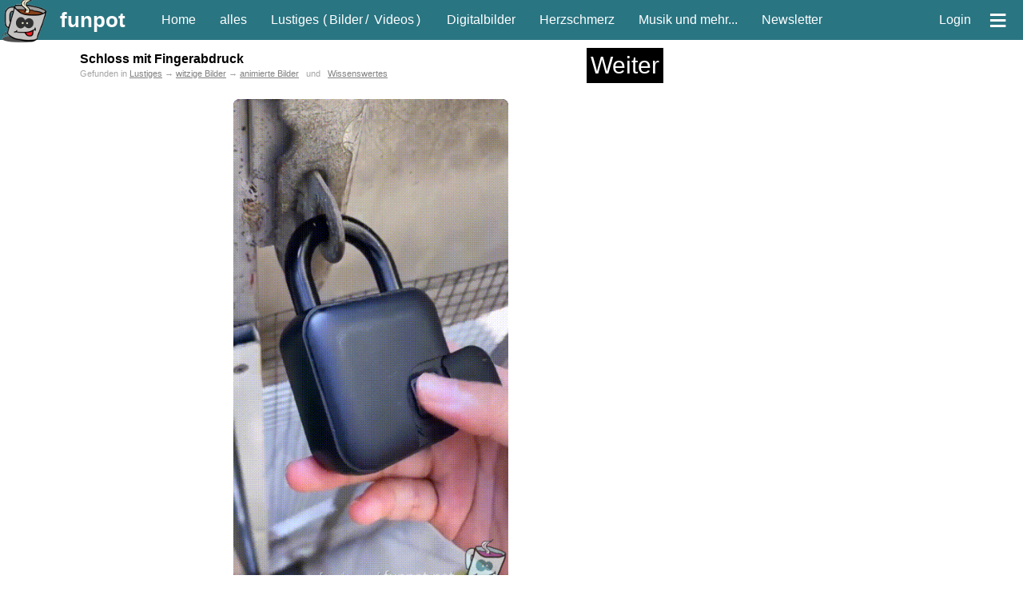

--- FILE ---
content_type: text/html; charset=iso-8859-1
request_url: https://funpot.net/blog/898458?tagid=55
body_size: 48763
content:
<!DOCTYPE html><html lang="de"><head><title>animiertes GIF 'Schloss mit Fingerabdruck'</title><meta charset="ISO-8859-1"><meta name="viewport" content="width=device-width, initial-scale=1.0"><meta name="description" content="lustiges, animiertes Bild 'Schloss mit Fingerabdruck.gif' - Eines von tausenden witzigen GIFs auf FUNPOT."><meta name="keywords" content="animierte bilder, pics, gif, gifs, gifdumps, lustig, witzig, fun, spaß, kostenlos, zum downloaden, für whatsapp"><meta name="date" content="2026-01-27T04:10:31+0100"><link rel="icon" type="image/png" sizes="16x16" href="/favicon.ico"><link rel="apple-touch-icon" href="https://cdnext.funpot.net/includes/logos/funpot_310x310.png"><link rel="icon" href="https://cdnext.funpot.net/includes/logos/funpot_192x192.png" sizes="192x192"><link rel="manifest" href="/webmanifest.json"><link rel="alternate" type="application/rss+xml" title="RSS" href="https://funpot.net/rss.php"><link rel="image_src" href="https://cdnext.funpot.net/daten/thumbnails/funpot0000898458.jpg?c=206afc2439"><link rel="canonical" href="https://funpot.net/blog/898458/Schloss-mit-Fingerabdruck"><meta property="og:site_name" content="funpot"><meta property="fb:app_id" content="1826391334079034"><meta property="og:url" content="https://funpot.net/blog/898458/Schloss-mit-Fingerabdruck"><meta property="og:type" content="article"><meta property="og:title" content="animiertes GIF 'Schloss mit Fingerabdruck'"><meta property="og:description" content="lustiges, animiertes Bild 'Schloss mit Fingerabdruck.gif' - Eines von tausenden witzigen GIFs auf FUNPOT."><meta property="og:image" content="https://cdnext.funpot.net/daten/thumbnails/funpot0000898458.jpg?c=206afc2439"><link rel="stylesheet" href="https://cdnext.funpot.net/includes/funpot_v38min.css?t=2" type="text/css" media="all"><link rel="stylesheet" href="https://funpot.net/functions/splide-2.4.12/dist/css/splide.min.css" type="text/css"><script src="https://cdnext.funpot.net/includes/funpot1v41min.js?t=2"></script><script src="https://cdnext.funpot.net/functions/b3311/b3311v02min.js?t=1"></script><!-- Yieldlove --><script>"use strict";function _typeof(t){return(_typeof="function"==typeof Symbol&&"symbol"==typeof Symbol.iterator?function(t){return typeof t}:function(t){return t&&"function"==typeof Symbol&&t.constructor===Symbol&&t!==Symbol.prototype?"symbol":typeof t})(t)}!function(){var t=function(){var t,e,o=[],n=window,r=n;for(;r;){try{if(r.frames.__tcfapiLocator){t=r;break}}catch(t){}if(r===n.top)break;r=r.parent}t||(!function t(){var e=n.document,o=!!n.frames.__tcfapiLocator;if(!o)if(e.body){var r=e.createElement("iframe");r.style.cssText="display:none",r.name="__tcfapiLocator",e.body.appendChild(r)}else setTimeout(t,5);return!o}(),n.__tcfapi=function(){for(var t=arguments.length,n=new Array(t),r=0;r<t;r++)n[r]=arguments[r];if(!n.length)return o;"setGdprApplies"===n[0]?n.length>3&&2===parseInt(n[1],10)&&"boolean"==typeof n[3]&&(e=n[3],"function"==typeof n[2]&&n[2]("set",!0)):"ping"===n[0]?"function"==typeof n[2]&&n[2]({gdprApplies:e,cmpLoaded:!1,cmpStatus:"stub"}):o.push(n)},n.addEventListener("message",(function(t){var e="string"==typeof t.data,o={};if(e)try{o=JSON.parse(t.data)}catch(t){}else o=t.data;var n="object"===_typeof(o)&&null!==o?o.__tcfapiCall:null;n&&window.__tcfapi(n.command,n.version,(function(o,r){var a={__tcfapiReturn:{returnValue:o,success:r,callId:n.callId}};t&&t.source&&t.source.postMessage&&t.source.postMessage(e?JSON.stringify(a):a,"*")}),n.parameter)}),!1))};"undefined"!=typeof module?module.exports=t:t()}();</script><script>
window._sp_queue = [];
window._sp_ = {
config: {
accountId: 375,
baseEndpoint: 'https://cdn.privacy-mgmt.com',
propertyId: 38198,
gdpr: { },
events: {
onMessageChoiceSelect: function() {
console.log('[event] onMessageChoiceSelect', arguments);
},
onMessageReady: function() {
console.log('[event] onMessageReady', arguments);
},
onMessageChoiceError: function() {
console.log('[event] onMessageChoiceError', arguments);
},
onPrivacyManagerAction: function() {
console.log('[event] onPrivacyManagerAction', arguments);
},
onPMCancel: function() {
console.log('[event] onPMCancel', arguments);
},
onMessageReceiveData: function() {
console.log('[event] onMessageReceiveData', arguments);
},
onSPPMObjectReady: function() {
console.log('[event] onSPPMObjectReady', arguments);
},
onConsentReady: function (consentUUID, euconsent) {
console.log('[event] onConsentReady', arguments);
},
onError: function() {
console.log('[event] onError', arguments);
},
}
}
}
</script><script src='https://cdn.privacy-mgmt.com/unified/wrapperMessagingWithoutDetection.js' async></script><script type='text/javascript' async='async' src='https://cdn-a.yieldlove.com/v2/yieldlove.js?funpot.net'></script><script async='async' src='https://securepubads.g.doubleclick.net/tag/js/gpt.js'></script><script>
var googletag = googletag || {};
googletag.cmd = googletag.cmd || [];
googletag.cmd.push(function()
{ googletag.pubads().disableInitialLoad(); googletag.enableServices(); }
);
</script><script>
seite_zurueck = "https://funpot.net/blog/898473?tagid=55";
seite_vor = "https://funpot.net/blog/898493?tagid=55";
</script></HEAD><BODY id="myBody"><div id="kopf"><div id="header"><a id="logo" href="#" title="springt zum Seitenanfang"><img src="https://cdnext.funpot.net/includes/logos/funpot_150x150.png" alt="www.funpot.net" width="60" height="60"></a><a class="headerlink grosse_schrift" style="padding-right:30px" href="https://funpot.net" title="zur Grundseite" onclick="zwgw()">funpot</a><a class="headerlink min_ab_530" href="https://funpot.net/" title="zur Startseite" onclick="zwgw()">Home</a><div class="min_ab_530 max_bis_700"><a class="headerlink" href="https://funpot.net/alles" title="alle neuen Blogs auf einer Seite" onclick="zwgw()">alles</a><a class="headerlink" href="https://funpot.net/entdecken/lustiges/" title="Lustiges Dateien" onclick="zwgw()">Fun</a><a class="headerlink" href="https://funpot.net/entdecken/schoene-digitalbilder/" title="Bilder von Landschaften, Menschen, Macroaufnahmen, etc." onclick="zwgw()">Digi</a><a class="headerlink" href="https://funpot.net/entdecken/herziges/" title="Lebensweisheiten, Spr&uuml;che, Besinnliches, etc." onclick="zwgw()">Herz</a></div><a class="headerlink min_ab_700" href="https://funpot.net/alles" title="alle neuen Blogs auf einer Seite" onclick="zwgw()">alles</a><a class="headerlink min_ab_700 min_bis_1000" href="https://funpot.net/entdecken/lustiges/" title="Lustiges Dateien" onclick="zwgw()">Lustiges</a><div class="min_ab_1000" style="margin:0 10px 0 -10px;">
(<a class="headerlink" style="padding:0 3px 0 3px;" href="https://funpot.net/entdecken/lustiges/nur-bilder/" title="Lustige Bilder - bei funpot witzige Bilder entdecken" onclick="zwgw()">Bilder</a>/
<a class="headerlink" style="padding:0 3px 0 3px;" href="https://funpot.net/entdecken/lustiges/nur-videos/" title="witzige Videos aus der Kategorie Fun" onclick="zwgw()">Videos</a>) &nbsp;
</div><a class="headerlink min_ab_700" href="https://funpot.net/entdecken/schoene-digitalbilder/" title="Bilder von Landschaften, Menschen, Macroaufnahmen, etc." onclick="zwgw()">Digitalbilder</a><a class="headerlink min_ab_700" href="https://funpot.net/entdecken/herziges/" title="Lebensweisheiten, Spr&uuml;che, Besinnliches, etc." onclick="zwgw()">Herzschmerz</a><a class="headerlink min_ab_1100" href="https://funpot.net/entdecken/sonstiges/" title="alles, was es sonst noch gibt..." onclick="zwgw()">Musik und mehr...</a><a class="headerlink min_ab_1200" href="https://funpot.net/nl/" title="der Newsletter von funpot" onclick="zwgw()">Newsletter</a><span class="min_ab_1100"> &nbsp; &nbsp;</span><div id="userbutton" class="min_ab_1000"><script>function showuser(){if(document.getElementById)document.getElementById("header_account").style.display = "block";}</script><a class="headerlink" href="javascript:showuser()" title="mit einem Klick siehst du mehr!">Login</a></div><a class="headerlink" id="menuebutton" href="https://funpot.net/?menue" title="klicke hier f&uuml;r das Men&uuml;" onclick="zwgw()">&equiv;</a></div><div id="header_account">Als angemeldeter User kannst du Dateien hochladen und Kommentare an andere User schreiben.
<br>Wenn du bereits ein Konto bei uns hast, dann <a style="color:white;" href="https://funpot.net/login.php" title="mit bestehendem Benutzerprofil anmelden">melde dich hier an</a>.
<br>Falls nicht, dann <a style="color:white" href="https://funpot.net/register.php" title="Ein neues Konto bei funpot anmelden" onclick="zwgw()">erstelle dir schnell ein Konto</a>.
</div><div id="admininfo" style="background-color: white; display: none;">Info für Admin: 27.01.26-04:10:31</div></div><div id="kopf_ersatz">&nbsp;</div><div id="divlinks"><div class="b3310"><!-- Yieldlove AdTag - funpot.net - SKY - linksdiv --><div id="div-gpt-ad-1407836510871-0"><script type="text/javascript">
googletag.cmd.push(function() {
googletag.defineSlot("/53015287,22660685843/funpot.net_d_300x600_2", [[300, 600], [160, 600], [300, 250]],
"div-gpt-ad-1407836510871-0").addService(googletag.pubads());
googletag.display("div-gpt-ad-1407836510871-0");
});
</script></div></div><div class="b3311div" id="b3311_sky_36"></div></div><div id="rechts"><div style="margin: 0 5px 10px 5px; font-size: 10px;"><div class="b3310"><!-- Yieldlove AdTag - funpot.net - SKY - 2 --><div id="div-gpt-ad-1407836510872-0"><script type="text/javascript">
googletag.cmd.push(function() {
if (window.innerWidth >= 1000) {
googletag.defineSlot("/53015287,22660685843/funpot.net_300x600_1", [[300, 600], [160, 600], [120, 600]], "div-gpt-ad-1407836510872-0").addService(googletag.pubads());
} else {
googletag.defineSlot("/53015287,22660685843/funpot.net_m_300x600_1", [[300, 600], [300, 250]], "div-gpt-ad-1407836510872-0").addService(googletag.pubads());
}
googletag.display("div-gpt-ad-1407836510872-0");
});
</script></div></div><div class="b3311div" id="b3311_sky_36"></div><br></div><br></div><div id="content"><article id="article_funpot0000898458"><div id="download_container" class="download_container"><div class="x23_ueberschrift_container"><h1 class="x23_ueberschrift">Schloss mit Fingerabdruck</h1><div class="x23_weiterbutton" onclick="ste('x23id_1');" title="geht auch mit der Taste W">
Weiter
</div></div><div id="x23_position" class="kleine_schrift" style="color: #A4A4A4; padding-bottom: 8px;">Gefunden in
<a style="color: grey;" onclick="zwgw()" href="https://funpot.net/entdecken/lustiges/">Lustiges</a> &rarr;
<a style="color: grey;" onclick="zwgw()" href="https://funpot.net/entdecken/lustiges/witzige-bilder/">witzige Bilder</a> &rarr;
<a style="color: grey;" onclick="zwgw()" href="https://funpot.net/entdecken/lustiges/witzige-bilder/animierte-bilder/">animierte Bilder</a> &nbsp; und &nbsp; <a style="color: grey;" onclick="zwgw()" href="https://funpot.net/entdecken/lustiges/wissenswertes/">Wissenswertes</a></div><br><div style="width:100%; height:auto; max-width: 728px; text-align: center; line-height: 0; position: relative;"><img src="https://cdnext.funpot.net/bild/funpot0000898458/95/Schloss_mit_Fingerabdruck.gif?c=206afc2439" alt="Schloss mit Fingerabdruck" title="Schloss mit Fingerabdruck" class="x23_vh" style="border-radius:8px;z-index:1; background-color: #00005b;"></div><br><div id="aktionsbox_buttons" style="padding-bottom: 10px;"><a class="aktionsbox_aktion aktionsbox_button" id="rate_like" data-linkid="funpot0000898458" onclick="ste('aktionsbox_buttons');" title="Sag' uns was dir gefällt!">Like</a><a class="aktionsbox_aktion aktionsbox_button" id="teilen" data-linkid="funpot0000898458" onclick="ste('aktionsbox_buttons');" title="wenn du diese Datei anderen Leuten zeigen möchtest">Teilen</a><a class="aktionsbox_aktion aktionsbox_button" rel="nofollow" href="https://funpot.net/direktdownload/funpot458397127ea271900100008986701keyz95260y_x46c0410/Schloss_mit_Fingerabdruck.gif" id="Direktdownload" onclick="ste('aktionsbox_buttons');" data-linkid="funpot0000898458" title="wenn du die Datei auf deinem PC abspeichern m&ouml;chtest">Download</b></a><a class="aktionsbox_aktion aktionsbox_button" id="melden" data-linkid="funpot0000898458" onclick="ste('aktionsbox_buttons');" title="Du kannst hier mitteilen, wenn es mit diesem Beitrag ein Problem gibt.">Melden</a><a class="aktionsbox_aktion aktionsbox_button" id="info" data-linkid="funpot0000898458" onclick="ste('aktionsbox_buttons');">Info</a> &nbsp; &nbsp; <span class="nobr">von <a href="https://funpot.net/entdecken/nur-nickname-enya/" onclick="zwgw()">Enya</a></span> &nbsp; <span class="nobr kleine_schrift">am 25.02.2023 um 19:42 Uhr</span></div><div id="aktionsbox"><span id="aktionsbox_close"><a class="aktionsbox_close" title="Fenster schließen">X</a></span><div style="height:13px"><div id="aktionsbox_flash">
Loading........
</div></div><div id="box_content"></div></div><hr class="hr_line"><div style="display: flex; justify-content: center; align-items: center;"><table style="width: 90%; max-width: 728px;"><tr><td style="text-align: left; vertical-align: middle;"><a id="seite_zurueck" href="https://funpot.net/blog/898473?tagid=55" title="vorherige Datei aus Lustiges (geht auch mit der Pfeiltaste links)" onclick="zwgw()"><img src="https://cdnext.funpot.net/includes/logos/pfeil_links.gif" border=0 alt="vorherige Datei aus Lustiges (geht auch mit der Pfeiltaste links)" width="50" height="50" class="pfeil_links"></a></td><td style="text-align:center" valign="middle"><span class="nobr"><a class="aktionsbox_aktion aktion_like_button" id="rate_like_button" data-linkid="funpot0000898458"><img class="like_button" src="https://cdnext.funpot.net/includes/logos/like_funpot.png" alt="Funpot" style="vertical-align: bottom; width: 40px; height: 40px; cursor: pointer;"></a><span class="like_count">9</span> </span><span class="nobr"><a href="mailto:?subject=Schau%20Dir%20das%20mal%20an%3A%20animiertes%20GIF%20Schloss%20mit%20Fingerabdruck&amp;body=Hallo%2C%20das%20solltest%20du%20gesehen%20haben%3A%20https%3A%2F%2Ffunpot.net%2Frdm%2F%3Fid%3Dfunpot0000898458" title="per Mail teilen" target="_blank" rel="nofollow"><img class="like_button" src="https://cdnext.funpot.net/includes/logos/like_mail.png" alt="per Mail teilen" style="vertical-align: bottom; width: 40px; height: 40px;"></a></span><span class="nobr"><script>
if (typeof isMobile !== 'function' || isMobile()) {
document.write('<a href="whatsapp://send?text=Schau%20dir%20das%20mal%20an:%20https%3A%2F%2Ffunpot.net%2Frdw%2F%3Fid%3Dfunpot0000898458" title="per WhatsApp teilen" target="_blank" rel="nofollow"><img class="like_button" src="https://cdnext.funpot.net/includes/logos/like_whatsapp.png" alt="per WhatsApp teilen" style="vertical-align: bottom; width: 40px; height: 40px;"></a>');
}
else {
document.write('<a target="whatsapp" href="https://web.whatsapp.com/send?text=Schau%20dir%20das%20mal%20an:%20https%3A%2F%2Ffunpot.net%2Frdw%2F%3Fid%3Dfunpot0000898458" title="per WhatsApp teilen" target="_blank" rel="nofollow"><img class="like_button" src="https://cdnext.funpot.net/includes/logos/like_whatsapp.png" alt="per WhatsApp teilen" style="vertical-align: bottom; width: 40px; height: 40px;"></a>');
}
</script></span><br><span class="erklaerungsfragezeichen"><a href="https://funpot.net/share.php/?to=dsh&url=https%3A%2F%2Ffunpot.net%2F%3Fid%3Dfunpot0000898458&text=animiertes%2520GIF%2520Schloss%2520mit%2520Fingerabdruck" rel="nofollow">Datenschutz Hinweis</a><span>Wir haben absichtlich nicht die &quot;normalen&quot; Like-Buttons verwendet, da durch diese Buttons schon beim Laden der Seite &ndash; also ganz ohne dass der Anwender etwas dazu tut &ndash; Daten an die Betreiber der Netzwerkplattformen &uuml;bertragen werden. Hier surfst du anonym! Doch mit einem Klick auf diese Buttons gelangst du zu den jeweiligen sozialen Netzwerken und wir haben keinen Einfluss auf den Umfang der Daten, die dort erhoben und gesammelt werden.</span></span></td><td style="text-align:right" valign="middle"><a id="seite_vor" href="https://funpot.net/blog/898493?tagid=55" title="nächste Datei aus Lustiges (geht auch mit der Pfeiltaste rechts)"><img src="https://cdnext.funpot.net/includes/logos/pfeil_rechts.gif" border=0 alt="nächste Datei aus Lustiges (geht auch mit der Pfeiltaste rechts)" width="50" height="50" class="pfeil_rechts"></a></td></tr></table></div><hr class="hr_line"><br></div></article><script>if(""!=document.referrer&&robesh<800){let e=new URL(document.referrer);e.host.indexOf("funpot")>-1&&e.pathname.startsWith("/blog/")&&ste("x23_position")}</script><div class="download_container"><br><br><br><div class="b3310"><!-- Yieldlove AdTag - funpot.net - 300 - unterhalb_content --><div id="div-gpt-ad-1407836458101-0"><script type="text/javascript">
googletag.cmd.push(function() {
if (window.innerWidth >= 1000) {
googletag.defineSlot("/53015287,22660685843/funpot.net_d_300x250_6", [300, 250], "div-gpt-ad-1407836458101-0").addService(googletag.pubads());
} else {
googletag.defineSlot("/53015287,22660685843/funpot.net_m_300x250_6", [300, 250], "div-gpt-ad-1407836458101-0").addService(googletag.pubads());
}
googletag.display("div-gpt-ad-1407836458101-0");
});
</script></div></div><div class="b3311div" id="b3311_3001_36"></div><br><br><br></div><div class="download_container"><hr class="hr_line"><br><br><br><br><h2 id="weitermarker">weitere Blogs aus <a href="https://funpot.net/entdecken/lustiges/" onclick="zwgw()">Lustiges</a> <span class="nobr kleine_schrift">vor dem 25.02.2023 um 19:42 Uhr</span></h2><br><hr class="hr_line"></div><div class="min_ab_800 kleine_schrift" style="text-align: center;">Mit der Taste <strong>W</strong> für 'weiter' kommst du immer zum nächsten Blog.</div><div class="container" style="margin: auto; max-width:730px;"><article id="article_funpot0000898493"><br><br><div id="x23id_1" class="x23_blog"><div class="x23_ueberschrift_container"><h2 class="x23_ueberschrift"><a style="color: black;" href="https://funpot.net/blog/898493?tagid=55" onclick="zwgw()">Schnell einen Container aufbauen</a></h2><div class="x23_weiterbutton" onclick="ste('x23id_2');" title="geht auch mit der Taste W">
Weiter
</div></div><br style="clear:both"><div style="width:100%;display:flex;justify-content: flex-start;align-items: flex-start;"><div style="float:left;margin: 0;height:530px;" id="anim_funpot0000898493" class="x23 x23_vh anim_gif width300"
onmouseover="switchElement(event, this, '', 1)"
ontouchmove="switchElement(event, this, '', 0)"
onclick="switchElement(event, this, 'https://funpot.net/blog/898493?tagid=55', 0);zwgw()"><img alt="" id="gif_funpot0000898493" class="lazyload width300 x23_stacked x23_vh" src="[data-uri]" id="thumb_funpot0000898493" data-src="https://cdnext.funpot.net/daten/key_xyz/fa/funpot0000898493_x300_y000.gif?c=7a705c2f72" width="300" height="530"><div id="thumb_funpot0000898493" class="x23_stacked"><img alt="" class="lazyload width300 x23_stacked" src="[data-uri]" data-src="https://cdnext.funpot.net/daten/thumbnails/funpot0000898493.jpg?c=7a705e910b"><div class="x23_playButton"><span class="x23_playButtonGIF">GIF</span></div></div><img id="cfd_funpot0000898493" src="https://cdnext.funpot.net/includes/logos/clickfordownload.jpg" style="opacity: 0;" width="300" height="530" alt="logo"><img class="x23_dateityp" src="https://cdnext.funpot.net/includes/logos/dateityp_bild.gif" alt="bild"></div><div class="min_ab_600" style="margin-left:30px;"><br><a href="https://funpot.net/blog/898493?tagid=55" title="Schnell-einen-Container-aufbauen.gif von Hira" onclick="zwgw()">Bild</a> <span class="kleine_schrift">(3.23 MB)</span><br><br><br><span class="kleine_schrift"><br>Kategorien:
<span style="color: grey;"><a style="color: grey;" onclick="zwgw()" href="https://funpot.net/entdecken/lustiges/">Lustiges</a> &rarr;
<a style="color: grey;" onclick="zwgw()" href="https://funpot.net/entdecken/lustiges/witzige-bilder/">witzige Bilder</a> &rarr;
<a style="color: grey;" onclick="zwgw()" href="https://funpot.net/entdecken/lustiges/witzige-bilder/animierte-bilder/">animierte Bilder</a>
&nbsp; und &nbsp; <a style="color: grey;" href="https://funpot.net/entdecken/lustiges/wissenswertes/">Wissenswertes</a><br><br>
von <a href="https://funpot.net/entdecken/nur-nickname-hira" onclick="zwgw()" title="schau dir weitere Dateien des Blogerstellers an">Hira</a> am 25. Februar 2023 um 19:32 Uhr<br></span></div></div><br><br><br></div></article><article id="article_funpot0000898490"><br><br><div id="x23id_2" class="x23_blog"><div class="x23_ueberschrift_container"><h2 class="x23_ueberschrift"><a style="color: black;" href="https://funpot.net/blog/898490?tagid=55" onclick="zwgw()">Ab in die Kiste</a></h2><div class="x23_weiterbutton" onclick="ste('x23id_3');" title="geht auch mit der Taste W">
Weiter
</div></div><br style="clear:both"><div style="width:100%;display:flex;justify-content: flex-start;align-items: flex-start;"><div style="float:left;margin: 0;height:530px;" id="anim_funpot0000898490" class="x23 x23_vh anim_gif width300"
onmouseover="switchElement(event, this, '', 1)"
ontouchmove="switchElement(event, this, '', 0)"
onclick="switchElement(event, this, 'https://funpot.net/blog/898490?tagid=55', 0);zwgw()"><img alt="" id="gif_funpot0000898490" class="lazyload width300 x23_stacked x23_vh" src="[data-uri]" id="thumb_funpot0000898490" data-src="https://cdnext.funpot.net/daten/key_xyz/eb/funpot0000898490_x300_y000.gif?c=3dce65fb77" width="300" height="530"><div id="thumb_funpot0000898490" class="x23_stacked"><img alt="" class="lazyload width300 x23_stacked" src="[data-uri]" data-src="https://cdnext.funpot.net/daten/thumbnails/funpot0000898490.jpg?c=3dce639036"><div class="x23_playButton"><span class="x23_playButtonGIF">GIF</span></div></div><img id="cfd_funpot0000898490" src="https://cdnext.funpot.net/includes/logos/clickfordownload.jpg" style="opacity: 0;" width="300" height="530" alt="logo"><img class="x23_dateityp" src="https://cdnext.funpot.net/includes/logos/dateityp_bild.gif" alt="bild"></div><div class="min_ab_600" style="margin-left:30px;"><br><a href="https://funpot.net/blog/898490?tagid=55" title="Ab-in-die-Kiste.gif von Hira" onclick="zwgw()">Bild</a> <span class="kleine_schrift">(1.02 MB)</span><br><br><br><span class="kleine_schrift"><br>Kategorien:
<span style="color: grey;"><a style="color: grey;" onclick="zwgw()" href="https://funpot.net/entdecken/lustiges/">Lustiges</a> &rarr;
<a style="color: grey;" onclick="zwgw()" href="https://funpot.net/entdecken/lustiges/witzige-bilder/">witzige Bilder</a> &rarr;
<a style="color: grey;" onclick="zwgw()" href="https://funpot.net/entdecken/lustiges/witzige-bilder/animierte-bilder/">animierte Bilder</a>
&nbsp; und &nbsp; <a style="color: grey;" href="https://funpot.net/entdecken/lustiges/mit-tieren/lustige-katzen/">lustige Katzen</a><br><br>
von <a href="https://funpot.net/entdecken/nur-nickname-hira" onclick="zwgw()" title="schau dir weitere Dateien des Blogerstellers an">Hira</a> am 25. Februar 2023 um 19:32 Uhr<br></span></div></div><br><br><br></div></article><article id="article_funpot0000898379"><br><br><div id="x23id_3" class="x23_blog"><div class="x23_ueberschrift_container"><h2 class="x23_ueberschrift"><a style="color: black;" href="https://funpot.net/blog/898379?tagid=55" onclick="zwgw()">Katzen-Ritual vor dem trinken</a></h2><div class="x23_weiterbutton" onclick="ste('x23id_4');" title="geht auch mit der Taste W">
Weiter
</div></div><br style="clear:both"><div style="width:100%;display:flex;justify-content: flex-start;align-items: flex-start;"><div style="margin: 0;min-width: 300px;" id="anim_funpot0000898379" class="x23 height200 anim_gif width300"
onmouseover="switchElement(event, this, '', 1)"
ontouchmove="switchElement(event, this, '', 0)"
onclick="switchElement(event, this, 'https://funpot.net/blog/898379?tagid=55', 0);zwgw()"><img class="lazyload width300 x23_stacked" src="[data-uri]" id="thumb_funpot0000898379" data-src="https://cdnext.funpot.net/daten/thumbnails/funpot0000898379.gif?c=57fed00e47" width="300" height="200"><div class="x23_stacked"><img alt="" class="lazyload width300 height200 x23_stacked" src="[data-uri]" data-src="https://cdnext.funpot.net/daten/thumbnails/funpot0000898379.jpg?c=57fed00e47"><div class="x23_playButton"><span style="font-size: 11px !important;bottom: 0; left: 0; top: 75%; right: 0;margin: auto;position: absolute;width: 100%;height: 100%;">Vorschau</span></div></div><img class="x23_dateityp" src="https://cdnext.funpot.net/includes/logos/dateityp_video.gif" alt="video"><span class="max_bis_650 kleine_schrift" style="position:absolute; bottom: 1px; right: 0px; padding: 2px 5px 2px 5px; font-size: 70%; background-color: black; opacity:0.5;">1:22 min.</span></div><div class="min_ab_600" style="margin-left:30px;"><br><a href="https://funpot.net/blog/898379?tagid=55" title="Katzen-Ritual-vor-dem-trinken.mp4 von Hira" onclick="zwgw()">Online-Video</a> <span class="kleine_schrift">(1:22 min. / 2.19 MB)</span><br><br><br><span class="kleine_schrift"><br>Kategorien:
<span style="color: grey;"><a style="color: grey;" onclick="zwgw()" href="https://funpot.net/entdecken/lustiges/">Lustiges</a> &rarr;
<a style="color: grey;" onclick="zwgw()" href="https://funpot.net/entdecken/lustiges/mit-tieren/">Mit Tieren</a> &rarr;
<a style="color: grey;" onclick="zwgw()" href="https://funpot.net/entdecken/lustiges/mit-tieren/lustige-katzen/">lustige Katzen</a><br><br>
von <a href="https://funpot.net/entdecken/nur-nickname-hira" onclick="zwgw()" title="schau dir weitere Dateien des Blogerstellers an">Hira</a> am 25. Februar 2023 um 18:50 Uhr<br></span></div></div><br><br><br></div></article><article id="article_funpot0000898408"><br><br><div id="x23id_4" class="x23_blog"><div class="x23_ueberschrift_container"><h2 class="x23_ueberschrift"><a style="color: black;" href="https://funpot.net/blog/898408?tagid=55" onclick="zwgw()">Aufstehen hat nicht geklappt</a></h2><div class="x23_weiterbutton" onclick="ste('x23id_5');" title="geht auch mit der Taste W">
Weiter
</div></div><br style="clear:both"><div style="width:100%;display:flex;justify-content: flex-start;align-items: flex-start;"><div style="margin: 0;min-width: 300px;" id="anim_funpot0000898408" class="x23 height200 anim_gif width300"
onmouseover="switchElement(event, this, '', 1)"
ontouchmove="switchElement(event, this, '', 0)"
onclick="switchElement(event, this, 'https://funpot.net/blog/898408?tagid=55', 0);zwgw()"><img class="lazyload width300 x23_stacked" src="[data-uri]" id="thumb_funpot0000898408" data-src="https://cdnext.funpot.net/daten/thumbnails/funpot0000898408.gif?c=5d9c77b8fd" width="300" height="200"><div class="x23_stacked"><img alt="" class="lazyload width300 height200 x23_stacked" src="[data-uri]" data-src="https://cdnext.funpot.net/daten/thumbnails/funpot0000898408.jpg?c=5d9c77b8fd"><div class="x23_playButton"><span style="font-size: 11px !important;bottom: 0; left: 0; top: 75%; right: 0;margin: auto;position: absolute;width: 100%;height: 100%;">Vorschau</span></div></div><img class="x23_dateityp" src="https://cdnext.funpot.net/includes/logos/dateityp_video.gif" alt="video"><span class="max_bis_650 kleine_schrift" style="position:absolute; bottom: 1px; right: 0px; padding: 2px 5px 2px 5px; font-size: 70%; background-color: black; opacity:0.5;">6 sec.</span></div><div class="min_ab_600" style="margin-left:30px;"><br><a href="https://funpot.net/blog/898408?tagid=55" title="Aufstehen-hat-nicht-geklappt.mp4 von Jonah" onclick="zwgw()">Online-Video</a> <span class="kleine_schrift">(6 sec. / 484.35 KB)</span><br><br><br><span class="kleine_schrift"><br>Kategorien:
<span style="color: grey;"><a style="color: grey;" onclick="zwgw()" href="https://funpot.net/entdecken/lustiges/">Lustiges</a> &rarr;
<a style="color: grey;" onclick="zwgw()" href="https://funpot.net/entdecken/lustiges/mit-tieren/">Mit Tieren</a> &rarr;
<a style="color: grey;" onclick="zwgw()" href="https://funpot.net/entdecken/lustiges/mit-tieren/lustige-katzen/">lustige Katzen</a><br><br>
von <a href="https://funpot.net/entdecken/nur-nickname-jonah" onclick="zwgw()" title="schau dir weitere Dateien des Blogerstellers an">Jonah</a> am 25. Februar 2023 um 18:06 Uhr<br></span></div></div><br><br><br></div></article><article id="article_funpot0000898231"><br><br><div id="x23id_5" class="x23_blog"><div class="x23_ueberschrift_container"><h2 class="x23_ueberschrift"><a style="color: black;" href="https://funpot.net/blog/898231?tagid=55" onclick="zwgw()">Wie viel verdienst du so im Monat?</a></h2><div class="x23_weiterbutton" onclick="ste('x23id_6');" title="geht auch mit der Taste W">
Weiter
</div></div><br style="clear:both"><a href="https://funpot.net/blog/898231?tagid=55" title="Datei downloaden" onclick="zwgw()"><div class="x23_vh x23_image" style="width:540px;"><img src="https://cdnext.funpot.net/includes/logos/load5.gif" data-src="https://cdnext.funpot.net/bild/funpot0000898231/cb/Wie_viel_verdienst_du_so_im_Monat.jpg?c=baaa819b4a" class="lazyload x23_vh" alt="Wie viel verdienst du so im Monat?"><img src="https://cdnext.funpot.net/includes/logos/clickfordownload.jpg" alt="logo" style="opacity:0;position:absolute; top: 0px; left: 0px;width:540px;height:100%;"><span class="x23_imagex" style="height: calc(100%/486*18);">&nbsp;</span></div></a><br><br><br></div></article><div class="x23_blog" style="text-align: center;"><div class="b3310"><!-- Yieldlove AdTag - funpot.net - RSP - function_look --><div id="div-gpt-ad-1407836258391-0"><script type="text/javascript">
googletag.cmd.push(function() {
if (window.innerWidth >= 1350) {
googletag.defineSlot("/53015287,22660685843/funpot.net_970x250_1", [[970, 250], [970, 90], [800, 250], [728, 90]], "div-gpt-ad-1407836258391-0").addService(googletag.pubads());
} else if (window.innerWidth >= 1000) {
googletag.defineSlot("/53015287,22660685843/funpot.net_728x90_1", [728, 90], "div-gpt-ad-1407836258391-0").addService(googletag.pubads());
} else {
googletag.defineSlot("/53015287,22660685843/funpot.net_m_320x600_1", [[320, 600], [300, 600], [320, 100], [320, 50], [320, 75]], "div-gpt-ad-1407836258391-0").addService(googletag.pubads());
}
googletag.display("div-gpt-ad-1407836258391-0");
});
</script></div></div><div class="b3311div" id="b3311_rsp1_36"></div></div><article id="article_funpot0000898367"><br><br><div id="x23id_6" class="x23_blog"><div class="x23_ueberschrift_container"><h2 class="x23_ueberschrift"><a style="color: black;" href="https://funpot.net/blog/898367?tagid=55" onclick="zwgw()">Das war wohl keine gute Idee</a></h2><div class="x23_weiterbutton" onclick="ste('x23id_7');" title="geht auch mit der Taste W">
Weiter
</div></div><br style="clear:both"><div style="width:100%;display:flex;justify-content: flex-start;align-items: flex-start;"><div style="margin: 0;min-width: 300px;" id="anim_funpot0000898367" class="x23 height200 anim_gif width300"
onmouseover="switchElement(event, this, '', 1)"
ontouchmove="switchElement(event, this, '', 0)"
onclick="switchElement(event, this, 'https://funpot.net/blog/898367?tagid=55', 0);zwgw()"><img class="lazyload width300 x23_stacked" src="[data-uri]" id="thumb_funpot0000898367" data-src="https://cdnext.funpot.net/daten/thumbnails/funpot0000898367.gif?c=8226fc46aa" width="300" height="200"><div class="x23_stacked"><img alt="" class="lazyload width300 height200 x23_stacked" src="[data-uri]" data-src="https://cdnext.funpot.net/daten/thumbnails/funpot0000898367.jpg?c=8226fc46aa"><div class="x23_playButton"><span style="font-size: 11px !important;bottom: 0; left: 0; top: 75%; right: 0;margin: auto;position: absolute;width: 100%;height: 100%;">Vorschau</span></div></div><img class="x23_dateityp" src="https://cdnext.funpot.net/includes/logos/dateityp_video.gif" alt="video"><span class="max_bis_650 kleine_schrift" style="position:absolute; bottom: 1px; right: 0px; padding: 2px 5px 2px 5px; font-size: 70%; background-color: black; opacity:0.5;">29 sec.</span></div><div class="min_ab_600" style="margin-left:30px;"><br><a href="https://funpot.net/blog/898367?tagid=55" title="Das-war-wohl-keine-gute-Idee.mp4 von Steven" onclick="zwgw()">Online-Video</a> <span class="kleine_schrift">(29 sec. / 833.11 KB)</span><br><br><br><span class="kleine_schrift"><br>Kategorien:
<span style="color: grey;"><a style="color: grey;" onclick="zwgw()" href="https://funpot.net/entdecken/lustiges/">Lustiges</a> &rarr;
<a style="color: grey;" onclick="zwgw()" href="https://funpot.net/entdecken/lustiges/fails/">Fails + Hoppalas</a><br><br>
von <a href="https://funpot.net/entdecken/nur-nickname-steven" onclick="zwgw()" title="schau dir weitere Dateien des Blogerstellers an">Steven</a> am 25. Februar 2023 um 15:37 Uhr<br></span></div></div><br><br><br></div></article><article id="article_funpot0000898366"><br><br><div id="x23id_7" class="x23_blog"><div class="x23_ueberschrift_container"><h2 class="x23_ueberschrift"><a style="color: black;" href="https://funpot.net/blog/898366?tagid=55" onclick="zwgw()">So unterschiedlich sind die Träume</a></h2><div class="x23_weiterbutton" onclick="ste('x23id_8');" title="geht auch mit der Taste W">
Weiter
</div></div><br style="clear:both"><a href="https://funpot.net/blog/898366?tagid=55" title="Datei downloaden" onclick="zwgw()"><div class="x23_vh x23_image" style="width:730px;"><img src="https://cdnext.funpot.net/includes/logos/load5.gif" data-src="https://cdnext.funpot.net/bild/funpot0000898366/22/So_unterschiedlich_sind_die_Traeume.jpg?c=b91165be19" class="lazyload x23_vh" alt="So unterschiedlich sind die Träume"><img src="https://cdnext.funpot.net/includes/logos/clickfordownload.jpg" alt="logo" style="opacity:0;position:absolute; top: 0px; left: 0px;width:730px;height:100%;"><span class="x23_imagex" style="height: calc(100%/1024*18);">&nbsp;</span></div></a><br><br><br></div></article><article id="article_funpot0000898230"><br><br><div id="x23id_8" class="x23_blog"><div class="x23_ueberschrift_container"><h2 class="x23_ueberschrift"><a style="color: black;" href="https://funpot.net/blog/898230?tagid=55" onclick="zwgw()">leichtes Sudoku </a></h2><div class="x23_weiterbutton" onclick="ste('x23id_9');" title="geht auch mit der Taste W">
Weiter
</div></div><br style="clear:both"><div style="width:100%;display:flex;justify-content: flex-start;align-items: flex-start;"><a href="https://funpot.net/blog/898230?tagid=55" title="online spielen" onclick="zwgw()"><div style="width:300px; max-width: 100%; height: 300px; position: relative; background-color: black;"><img src="https://cdnext.funpot.net/includes/logos/load5.gif" data-src="https://cdnext.funpot.net/daten/thumbnails/funpot0000898230.jpg?c=273de1a563" class="lazyload" alt="leichtes Sudoku " style="width:300px;max-width: 100%;height:300px;"></div></a><div class="min_ab_600" style="margin-left:30px;">
leichtes Sudoku (Nr. 691) online spielen<br><br><span class="kleine_schrift"><br>Kategorien:
<span style="color: grey;"><a style="color: grey;" onclick="zwgw()" href="https://funpot.net/entdecken/lustiges/">Lustiges</a> &rarr;
<a style="color: grey;" onclick="zwgw()" href="https://funpot.net/entdecken/lustiges/spiele/">Spiele</a> &rarr;
<a style="color: grey;" onclick="zwgw()" href="https://funpot.net/entdecken/lustiges/spiele/sudokus/">Sudokus</a><br><br>
von <a href="https://funpot.net/entdecken/nur-nickname-fossy" onclick="zwgw()" title="schau dir weitere Dateien des Blogerstellers an">Fossy</a> am 25. Februar 2023 um 14:59 Uhr<br></span></div></div><br><br><br></div></article><article id="article_funpot0000898310"><br><br><div id="x23id_9" class="x23_blog"><div class="x23_ueberschrift_container"><h2 class="x23_ueberschrift"><a style="color: black;" href="https://funpot.net/blog/898310?tagid=55" onclick="zwgw()">Das haut einen glatt um</a></h2><div class="x23_weiterbutton" onclick="ste('x23id_10');" title="geht auch mit der Taste W">
Weiter
</div></div><br style="clear:both"><div style="width:100%;display:flex;justify-content: flex-start;align-items: flex-start;"><a href="https://funpot.net/blog/898310?tagid=55" title="Datei downloaden" onclick="zwgw()"><img src="https://cdnext.funpot.net/includes/logos//zu_scharf.gif" alt="Klicke drauf um zu sehen" style="width:320px; max-width: 100%; position: relative; background-color: white;"></a><div class="min_ab_600" style="margin-left:30px;"><br><a href="https://funpot.net/blog/898310?tagid=55" title="Das-haut-einen-glatt-um.mp4 von Leander" onclick="zwgw()">Online-Video</a> <span class="kleine_schrift">(10 sec. / 1.86 MB)</span><br><br>
Das haut einen doch glatt um ;-)<br><br><span class="kleine_schrift"><br>Kategorien:
<span style="color: grey;"><a style="color: grey;" onclick="zwgw()" href="https://funpot.net/entdecken/lustiges/">Lustiges</a> &rarr;
<a style="color: grey;" onclick="zwgw()" href="https://funpot.net/entdecken/lustiges/frauen/">Frauen, Mädels, Girls</a><br><br>
von <a href="https://funpot.net/entdecken/nur-nickname-leander" onclick="zwgw()" title="schau dir weitere Dateien des Blogerstellers an">Leander</a> am 25. Februar 2023 um 14:36 Uhr<br></span><br>Geschmäcker sind unterschiedlich. Gleich verhält es sich mit "anzüglichen Dingen". Dem einen schockt nichts, dem anderen ist schon alles zu viel.
<br><br>Klicke einfach auf das Bild und die wird der Blog angezeigt. Und danach geht es einfach in der Liste weiter.
</div></div><br><br><br></div></article><article id="article_funpot0000898483"><br><br><div id="x23id_10" class="x23_blog"><div class="x23_ueberschrift_container"><h2 class="x23_ueberschrift"><a style="color: black;" href="https://funpot.net/blog/898483?tagid=55" onclick="zwgw()">Es sich im Topf gemütlich machen</a></h2><div class="x23_weiterbutton" onclick="zwgw();window.location.href = 'https://funpot.net/blog/898480?tagid=55';" title="geht auch mit der Taste W">
Weiter
</div></div><br style="clear:both"><div style="width:100%;display:flex;justify-content: flex-start;align-items: flex-start;"><div style="float:left;margin: 0;height:530px;" id="anim_funpot0000898483" class="x23 x23_vh anim_gif width300"
onmouseover="switchElement(event, this, '', 1)"
ontouchmove="switchElement(event, this, '', 0)"
onclick="switchElement(event, this, 'https://funpot.net/blog/898483?tagid=55', 0);zwgw()"><img alt="" id="gif_funpot0000898483" class="lazyload width300 x23_stacked x23_vh" src="[data-uri]" id="thumb_funpot0000898483" data-src="https://cdnext.funpot.net/daten/key_xyz/e8/funpot0000898483_x300_y000.gif?c=5ed97b52b7" width="300" height="530"><div id="thumb_funpot0000898483" class="x23_stacked"><img alt="" class="lazyload width300 x23_stacked" src="[data-uri]" data-src="https://cdnext.funpot.net/daten/thumbnails/funpot0000898483.jpg?c=5ed9713159"><div class="x23_playButton"><span class="x23_playButtonGIF">GIF</span></div></div><img id="cfd_funpot0000898483" src="https://cdnext.funpot.net/includes/logos/clickfordownload.jpg" style="opacity: 0;" width="300" height="530" alt="logo"><img class="x23_dateityp" src="https://cdnext.funpot.net/includes/logos/dateityp_bild.gif" alt="bild"></div><div class="min_ab_600" style="margin-left:30px;"><br><a href="https://funpot.net/blog/898483?tagid=55" title="Es-sich-im-Topf-gemütlich-machen.gif von Theda" onclick="zwgw()">Bild</a> <span class="kleine_schrift">(8.17 MB)</span><br><br><br><span class="kleine_schrift"><br>Kategorien:
<span style="color: grey;"><a style="color: grey;" onclick="zwgw()" href="https://funpot.net/entdecken/lustiges/">Lustiges</a> &rarr;
<a style="color: grey;" onclick="zwgw()" href="https://funpot.net/entdecken/lustiges/witzige-bilder/">witzige Bilder</a> &rarr;
<a style="color: grey;" onclick="zwgw()" href="https://funpot.net/entdecken/lustiges/witzige-bilder/animierte-bilder/">animierte Bilder</a>
&nbsp; und &nbsp; <a style="color: grey;" href="https://funpot.net/entdecken/lustiges/mit-tieren/lustige-katzen/">lustige Katzen</a><br><br>
von <a href="https://funpot.net/entdecken/nur-nickname-theda" onclick="zwgw()" title="schau dir weitere Dateien des Blogerstellers an">Theda</a> am 25. Februar 2023 um 14:31 Uhr<br></span></div></div><br><br><br></div></article><div class="x23_blog" style="text-align: center;"><div class="b3310"><!-- Yieldlove AdTag - funpot.net - RSP - 2 --><div id="div-gpt-ad-1407836258392-0"><script type="text/javascript">
googletag.cmd.push(function() {
if (window.innerWidth >= 1350) {
googletag.defineSlot("/53015287,22660685843/funpot.net_d_970x250_2", [[970, 250], [970, 90], [728, 90], [800, 250]], "div-gpt-ad-1407836258392-0").addService(googletag.pubads());
} else if (window.innerWidth >= 1000) {
googletag.defineSlot("/53015287,22660685843/funpot.net_d_728x90_2", [728, 90], "div-gpt-ad-1407836258392-0").addService(googletag.pubads());
} else {
googletag.defineSlot("/53015287,22660685843/funpot.net_m_300x250_1", [300, 250], "div-gpt-ad-1407836258392-0").addService(googletag.pubads());
}
googletag.display("div-gpt-ad-1407836258392-0");
});
</script></div></div><div class="b3311div" id="b3311_rsp2_36"></div></div><div class="x23_blog"><div class="x23_ueberschrift_container" style="align-items:stretch;"><div class="x23_weiterbutton" style="font-size:15px;" onclick="zwgw();window.location.href = 'https://funpot.net/blog/1331295?tagid=55';" title="geht auch mit der Taste W">
Zufallsblog<br><img src="https://cdnext.funpot.net/daten/thumbnails/funpot0001331295.jpg?c=88c9078c58" alt="weiter" width="100" height="75" style="margin-top:5px;" /></div><div class="min_ab_400" style="text-align:center; margin:0 10px 0 10px;">
weitere Blogs aus <a href="https://funpot.net/entdecken/lustiges/" onclick="zwgw()">Lustiges</a> <span class="nobr kleine_schrift">vor dem 25.02.2023 um 14:31 Uhr</span></div><div class="x23_weiterbutton" style="font-size:15px;" onclick="zwgw();window.location.href = 'https://funpot.net/blog/898480?tagid=55';" title="geht auch mit der Taste W">
Weiter in der Liste<br><img src="https://cdnext.funpot.net/daten/thumbnails/funpot0000898480.jpg?c=ab1b6e3533" alt="weiter" width="100" height="75" style="margin-top:5px;" /></div></div></div><div class="x23_blog" style="font-size:80%">
anstatt alles zu sehen: <br class="min_bis_400"><a class="linkbutton" href="https://funpot.net/entdecken/lustiges/nur-bilder/">nur Bilder</a> <a class="linkbutton" href="https://funpot.net/entdecken/lustiges/nur-videos/">nur Videos</a> <a class="linkbutton" href="https://funpot.net/entdecken/lustiges/nur-pps/">nur PPS</a><br><br>Weitere Unterkategorien: <br class="min_bis_400"><a class="linkbutton" href="https://funpot.net/entdecken/lustiges/comedy/">Comedy</a><a class="linkbutton" href="https://funpot.net/entdecken/lustiges/corona/">Corona</a><a class="linkbutton" href="https://funpot.net/entdecken/lustiges/fails/">Fails + Hoppalas</a><a class="linkbutton" href="https://funpot.net/entdecken/lustiges/frauen/">Frauen, Mädels, Girls</a><a class="linkbutton" href="https://funpot.net/entdecken/lustiges/hb-maennchen/">HB-Männchen</a><a class="linkbutton" href="https://funpot.net/entdecken/lustiges/sprueche-und-witze/">klasse Sprüche und Witze</a><a class="linkbutton" href="https://funpot.net/entdecken/lustiges/knallerfrauen/">Knallerfrauen</a><a class="linkbutton" href="https://funpot.net/entdecken/lustiges/ladykracher/">Ladykracher</a><a class="linkbutton" href="https://funpot.net/entdecken/lustiges/lustige-ki/">lustige KI</a><a class="linkbutton" href="https://funpot.net/entdecken/lustiges/lustige-werbespots/">Lustige Werbespots</a><a class="linkbutton" href="https://funpot.net/entdecken/lustiges/lustiges-von-amazon/">Lustiges von Amazon</a><a class="linkbutton" href="https://funpot.net/entdecken/lustiges/lustiges-von-ebay/">Lustiges von ebay</a><a class="linkbutton" href="https://funpot.net/entdecken/lustiges/mit-tieren/">Mit Tieren</a><a class="linkbutton" href="https://funpot.net/entdecken/lustiges/neue-woerter-braucht-das-land/">neue Wörter braucht das Land</a><a class="linkbutton" href="https://funpot.net/entdecken/lustiges/paul-panzer/">Paul Panzer</a><a class="linkbutton" href="https://funpot.net/entdecken/lustiges/people-are-awesome/">People are awesome</a><a class="linkbutton" href="https://funpot.net/entdecken/lustiges/raetsel-quiz/">Rätsel Quiz</a><a class="linkbutton" href="https://funpot.net/entdecken/lustiges/scherzfragen/">Scherzfragen</a><a class="linkbutton" href="https://funpot.net/entdecken/lustiges/shows/">Shows</a><a class="linkbutton" href="https://funpot.net/entdecken/lustiges/spiele/">Spiele</a><a class="linkbutton" href="https://funpot.net/entdecken/lustiges/streiche-pranks/">Streiche Pranks</a><a class="linkbutton" href="https://funpot.net/entdecken/lustiges/textwitze/">Textwitze</a><a class="linkbutton" href="https://funpot.net/entdecken/lustiges/versteckte-kamera/">Versteckte Kamera</a><a class="linkbutton" href="https://funpot.net/entdecken/lustiges/whatsapp/">WhatsApp</a><a class="linkbutton" href="https://funpot.net/entdecken/lustiges/wissenswertes/">Wissenswertes</a><a class="linkbutton" href="https://funpot.net/entdecken/lustiges/witzige-bilder/">witzige Bilder</a><a class="linkbutton" href="https://funpot.net/entdecken/lustiges/witzige-statistikauswertungen/">witzige Statistikauswertungen</a><a class="linkbutton" href="https://funpot.net/entdecken/lustiges/frauenfeindlich/">frauenfeindlich</a><a class="linkbutton" href="https://funpot.net/entdecken/lustiges/maennerfeindlich/">männerfeindlich</a></div></div><div class="download_container"><br><br><a href="https://funpot.net/blog/898480?tagid=55" class="headerlink grosse_schrift" style="display:block;text-align:center;background-color:#2a7582;text-decoration:none;padding-top:5px;padding-bottom:5px;border-radius:4px;">weiter &gt;&gt;</a><br><br><br><br></div><br><br><br><br><script>if("IntersectionObserver"in window){let e=!1,l=!1,t=document.querySelector(".pfeil_links"),r=document.querySelector(".pfeil_rechts"),i=window.matchMedia("(max-width: 1000px)");if(null!==t&&null!==r&&null!==document.querySelector("#weitermarker")){let n=(n,s)=>{n.forEach(n=>{n.isIntersecting!==l&&i.matches&&(l=n.isIntersecting,!0==(e=n.boundingClientRect.y-n.rootBounds.height<0)?(t.style.display="none",r.style.display="none"):(t.style.display="block",r.style.display="block"))})};new IntersectionObserver(n).observe(document.querySelector("#weitermarker"))}}</script><div id="outbrain"><!-- outbrain --></div></div><div id="footer">&copy; 2026 funpot.net&nbsp;&nbsp;&nbsp;&nbsp;&nbsp;&nbsp;&nbsp;&nbsp; <a class="headerlink" href="https://funpot.net/div.php?text=impressum" title="Unsere Adresse und Haftungsausschl&uuml;sse" onclick="zwgw()">Impressum</a> &nbsp;&nbsp;&nbsp; <a class="headerlink" href="https://funpot.net/div.php?text=datenschutz" title="Datenschutzerklärung" onclick="zwgw()">Datenschutzerklärung</a> <a class="headerlink" onclick="window._sp_.gdpr.loadPrivacyManagerModal(1238348)" title="ruft das Einwilligungs-Management auf">Privacy Manager</a>&nbsp;&nbsp;&nbsp; <a class="headerlink" href="https://funpot.net/div.php?text=nutzungsbedingungen" title="Nutzungsbedingungen" onclick="zwgw()">Nutzungsbedingungen</a> <!--webcache--><hr style="border: 2px solid white; width: 98%;"><br>funpot.net ist eine komplett kostenlose Plattform für alle, die gerne lachen, staunen oder etwas Schönes weiterleiten möchten – mit täglich neuen Witzen, Bildern, Videos, PowerPoint-Präsentationen und vielem mehr.<br><br><strong>Das Beste: Alle Daten werden ausschließlich in Deutschland gehostet.</strong> D.h., Ihre Inhalte und persönlichen Daten bleiben jederzeit innerhalb Deutschlands. Es gelten die strengen Regeln der DSGVO und des deutschen Datenschutzrechts.<br><br></div><div id="toTop"><a class="headerlink" href="#" title="springt zum Seitenanfang">to top</a></div><div id="zwgw" onclick="zwgw('none');"> &nbsp; </div><script>
document.addEventListener("DOMContentLoaded", function() {
check_b3310();
}, false);
if (robesw > 999) createwtshg("/wtshg_get_data.php");
initScroller("scroller");
</script></body></html>

--- FILE ---
content_type: text/html
request_url: https://funpot.net/functions/b3311/b3311_sky_36.html
body_size: 19211
content:
<!-- Anfang V-Block -->
	<div class="b3311" style="width: 300px; height: 4420px; margin: auto; padding: 10px 10px 10px 10px; text-align: center; background-color: #eee; border: none; overflow: hidden;">
	Interessantes bei amazon
	<div id="vert_sky_36" class="splide js-splide p-splide splide--slide splide--ttb splide--draggable is-active">
		<div class="splide__track">
			<ul class="splide__list">
			<li class="splide__slide" style="height: 400px !important;">
	<div style=" height: 340px;">
		<div style="position: relative; margin: auto; text-align: center; padding: 10px 0px 10px 0px; min-width: 300px; max-width: 300px; background-color: #eee; font-size: 21px; border: none;">
  
			<a href="https://www.amazon.de/gp/product/B0B98VPFM5/ref=as_li_ss_il?ie=UTF8&linkCode=li3&tag=funnydedielus-21&language=de_DE" target="_blank">
				<img style="border: none; max-height: 250px; max-width: 100%;" src="https://funpot.net/functions/b3311/img/?aHR0cHM6Ly9tLm1lZGlhLWFtYXpvbi5jb20vaW1hZ2VzL0kvNTFRVEY2bWd4ZEwuX1NMNTAwXy5qcGc%3D" >
				<span style="position: absolute;top: 10px;right: 10px;background-color: white;font-size: 15px;padding: 3px;">Anzeige</span>
			</a></div>
  <div style="border: none;">
  <a href="https://www.amazon.de/gp/product/B0B98VPFM5/ref=as_li_ss_tl?ie=UTF8&linkCode=ll1&tag=funnydedielus-21&language=de_DE" title="DELICRET - Starter-Kit Pizzateig <br> 4x1kg Caputo Pizzeria + 1kg Semola + 100g Trockenhefe + 1x Pizzaspachtel + Pizza Box mit Deckel & Flyer mit Original Pizza Teig Rezept <br> G&auml;rbox Pizzateig" target="_blank" style="color: black; text-decoration: none; font-size: 20px;">DELICRET - Starter-Kit Pizzate...
			</a>
			</div>
			</div>
			</li>
<li class="splide__slide" style="height: 400px !important;">
	<div style=" height: 340px;">
		<div style="position: relative; margin: auto; text-align: center; padding: 10px 0px 10px 0px; min-width: 300px; max-width: 300px; background-color: #eee; font-size: 21px; border: none;">
  
			<a href="https://www.amazon.de/gp/product/B000AV2G6A/ref=as_li_ss_il?ie=UTF8&linkCode=li3&tag=funnydedielus-21&language=de_DE" target="_blank">
				<img style="border: none; max-height: 250px; max-width: 100%;" src="https://funpot.net/functions/b3311/img/?aHR0cHM6Ly9tLm1lZGlhLWFtYXpvbi5jb20vaW1hZ2VzL0kvNTFta29oZTZDWUwuX1NMNTAwXy5qcGc%3D" >
				<span style="position: absolute;top: 10px;right: 10px;background-color: white;font-size: 15px;padding: 3px;">Anzeige</span>
			</a></div>
  <div style="border: none;">
  <a href="https://www.amazon.de/gp/product/B000AV2G6A/ref=as_li_ss_tl?ie=UTF8&linkCode=ll1&tag=funnydedielus-21&language=de_DE" title="Rise" target="_blank" style="color: black; text-decoration: none; font-size: 20px;">Rise...
			</a>
			</div>
			</div>
			</li>
<li class="splide__slide" style="height: 400px !important;">
	<div style=" height: 340px;">
		<div style="position: relative; margin: auto; text-align: center; padding: 10px 0px 10px 0px; min-width: 300px; max-width: 300px; background-color: #eee; font-size: 21px; border: none;">
  
			<a href="https://www.amazon.de/gp/product/B0D9S2K8H6/ref=as_li_ss_il?ie=UTF8&linkCode=li3&tag=funnydedielus-21&language=de_DE" target="_blank">
				<img style="border: none; max-height: 250px; max-width: 100%;" src="https://funpot.net/functions/b3311/img/?aHR0cHM6Ly9tLm1lZGlhLWFtYXpvbi5jb20vaW1hZ2VzL0kvNTFrYmV6QzBVSkwuX1NMNTAwXy5qcGc%3D" >
				<span style="position: absolute;top: 10px;right: 10px;background-color: white;font-size: 15px;padding: 3px;">Anzeige</span>
			</a></div>
  <div style="border: none;">
  <a href="https://www.amazon.de/gp/product/B0D9S2K8H6/ref=as_li_ss_tl?ie=UTF8&linkCode=ll1&tag=funnydedielus-21&language=de_DE" title="Txtcu Mini Tasche f&uuml;r Meta Quest 3/3S, Hartschalen Tasche f&uuml;r Quest 3S Zubeh&ouml;r Tragbare Trage mit abnehmbarem Schultergurt nur Kompatibel mit Headset und Controllern (grau)" target="_blank" style="color: black; text-decoration: none; font-size: 20px;">Txtcu Mini Tasche f&uuml;r Met...
			</a>
			</div>
			</div>
			</li>
<li class="splide__slide" style="height: 400px !important;">
	<div style=" height: 340px;">
		<div style="position: relative; margin: auto; text-align: center; padding: 10px 0px 10px 0px; min-width: 300px; max-width: 300px; background-color: #eee; font-size: 21px; border: none;">
  
			<a href="https://www.amazon.de/gp/product/3924043973/ref=as_li_ss_il?ie=UTF8&linkCode=li3&tag=funnydedielus-21&language=de_DE" target="_blank">
				<img style="border: none; max-height: 250px; max-width: 100%;" src="https://funpot.net/functions/b3311/img/?aHR0cHM6Ly9tLm1lZGlhLWFtYXpvbi5jb20vaW1hZ2VzL0kvNTFPWjlqWk80akwuX1NMNTAwXy5qcGc%3D" >
				<span style="position: absolute;top: 10px;right: 10px;background-color: white;font-size: 15px;padding: 3px;">Anzeige</span>
			</a></div>
  <div style="border: none;">
  <a href="https://www.amazon.de/gp/product/3924043973/ref=as_li_ss_tl?ie=UTF8&linkCode=ll1&tag=funnydedielus-21&language=de_DE" title="F&uuml;rstengeld, Fiatgeld, Bitcoin: Wie Geld entsteht, einen Wert bekommt und wieder untergeht" target="_blank" style="color: black; text-decoration: none; font-size: 20px;">F&uuml;rstengeld, Fiatgeld, Bi...
			</a>
			</div>
			</div>
			</li>
<li class="splide__slide" style="height: 400px !important;">
	<div style=" height: 340px;">
		<div style="position: relative; margin: auto; text-align: center; padding: 10px 0px 10px 0px; min-width: 300px; max-width: 300px; background-color: #eee; font-size: 21px; border: none;">
  
			<a href="https://www.amazon.de/gp/product/B0CSKNPYSS/ref=as_li_ss_il?ie=UTF8&linkCode=li3&tag=funnydedielus-21&language=de_DE" target="_blank">
				<img style="border: none; max-height: 250px; max-width: 100%;" src="https://funpot.net/functions/b3311/img/?aHR0cHM6Ly9tLm1lZGlhLWFtYXpvbi5jb20vaW1hZ2VzL0kvMzFFNXk2d09Ec0wuX1NMNTAwXy5qcGc%3D" >
				<span style="position: absolute;top: 10px;right: 10px;background-color: white;font-size: 15px;padding: 3px;">Anzeige</span>
			</a></div>
  <div style="border: none;">
  <a href="https://www.amazon.de/gp/product/B0CSKNPYSS/ref=as_li_ss_tl?ie=UTF8&linkCode=ll1&tag=funnydedielus-21&language=de_DE" title="PUMA Unisex Crew Tennissocken Sportsocken Socken f&uuml;r Damen Herren 12 Paar, Farbe:200 - black, Socken & Str&uuml;mpfe:43-46" target="_blank" style="color: black; text-decoration: none; font-size: 20px;">PUMA Unisex Crew Tennissocken ...
			</a>
			</div>
			</div>
			</li>
<li class="splide__slide" style="height: 400px !important;">
	<div style=" height: 340px;">
		<div style="position: relative; margin: auto; text-align: center; padding: 10px 0px 10px 0px; min-width: 300px; max-width: 300px; background-color: #eee; font-size: 21px; border: none;">
  
			<a href="https://www.amazon.de/gp/product/B0B2P3JPH2/ref=as_li_ss_il?ie=UTF8&linkCode=li3&tag=funnydedielus-21&language=de_DE" target="_blank">
				<img style="border: none; max-height: 250px; max-width: 100%;" src="https://funpot.net/functions/b3311/img/?aHR0cHM6Ly9tLm1lZGlhLWFtYXpvbi5jb20vaW1hZ2VzL0kvNDFBenhZbCtkREwuX1NMNTAwXy5qcGc%3D" >
				<span style="position: absolute;top: 10px;right: 10px;background-color: white;font-size: 15px;padding: 3px;">Anzeige</span>
			</a></div>
  <div style="border: none;">
  <a href="https://www.amazon.de/gp/product/B0B2P3JPH2/ref=as_li_ss_tl?ie=UTF8&linkCode=ll1&tag=funnydedielus-21&language=de_DE" title="UniqueMe f&uuml;r Apple Watch Series SE3/SE2/SE/6/5/4 40mm Schutzfolie - 8 St&uuml;ck, Flexible TPU, f&uuml;r iwatch 40mm Displayschutz, Blasenfreie, Weich HD Klar Displayfolie, Volle Abdeckung, Anti-Staub" target="_blank" style="color: black; text-decoration: none; font-size: 20px;">UniqueMe f&uuml;r Apple Watch ...
			</a>
			</div>
			</div>
			</li>
<li class="splide__slide" style="height: 400px !important;">
	<div style=" height: 340px;">
		<div style="position: relative; margin: auto; text-align: center; padding: 10px 0px 10px 0px; min-width: 300px; max-width: 300px; background-color: #eee; font-size: 21px; border: none;">
  
			<a href="https://www.amazon.de/gp/product/B0G7X65HP5/ref=as_li_ss_il?ie=UTF8&linkCode=li3&tag=funnydedielus-21&language=de_DE" target="_blank">
				<img style="border: none; max-height: 250px; max-width: 100%;" src="https://funpot.net/functions/b3311/img/?aHR0cHM6Ly9tLm1lZGlhLWFtYXpvbi5jb20vaW1hZ2VzL0kvNDFNOW5hNXgyNkwuX1NMNTAwXy5qcGc%3D" >
				<span style="position: absolute;top: 10px;right: 10px;background-color: white;font-size: 15px;padding: 3px;">Anzeige</span>
			</a></div>
  <div style="border: none;">
  <a href="https://www.amazon.de/gp/product/B0G7X65HP5/ref=as_li_ss_tl?ie=UTF8&linkCode=ll1&tag=funnydedielus-21&language=de_DE" title="Ultraschallreinigungsger&auml;t f&uuml;r Brille, 48000Hz Hochfrequenz Ultraschallreiniger 350ML Professioneller Brillenreinigungsger&auml;t Ultraschallger&auml;t f&uuml;r Gold, Silber, Brillen, Uhren, Ringe, Zahnersatz Sauber" target="_blank" style="color: black; text-decoration: none; font-size: 20px;">Ultraschallreinigungsger&auml;...
			</a>
			</div>
			</div>
			</li>
<li class="splide__slide" style="height: 400px !important;">
	<div style=" height: 340px;">
		<div style="position: relative; margin: auto; text-align: center; padding: 10px 0px 10px 0px; min-width: 300px; max-width: 300px; background-color: #eee; font-size: 21px; border: none;">
  
			<a href="https://www.amazon.de/gp/product/B0G6BPX7GC/ref=as_li_ss_il?ie=UTF8&linkCode=li3&tag=funnydedielus-21&language=de_DE" target="_blank">
				<img style="border: none; max-height: 250px; max-width: 100%;" src="https://funpot.net/functions/b3311/img/?aHR0cHM6Ly9tLm1lZGlhLWFtYXpvbi5jb20vaW1hZ2VzL0kvNDFCc3JqK3ZlOEwuX1NMNTAwXy5qcGc%3D" >
				<span style="position: absolute;top: 10px;right: 10px;background-color: white;font-size: 15px;padding: 3px;">Anzeige</span>
			</a></div>
  <div style="border: none;">
  <a href="https://www.amazon.de/gp/product/B0G6BPX7GC/ref=as_li_ss_tl?ie=UTF8&linkCode=ll1&tag=funnydedielus-21&language=de_DE" title="2026 Neuer Upgraded Smart Beamer Full HD 1080P, 25000 Lumens, Android 11i Integrierte Apps, 4D Trapezkorrekturi WiFi 6 & BT 5.2, Heimkino 4K Beamer mit 120� drehbarem St&auml;nder f&uuml;r iOS/Android/Laptops" target="_blank" style="color: black; text-decoration: none; font-size: 20px;">2026 Neuer Upgraded Smart Beam...
			</a>
			</div>
			</div>
			</li>
<li class="splide__slide" style="height: 400px !important;">
	<div style=" height: 340px;">
		<div style="position: relative; margin: auto; text-align: center; padding: 10px 0px 10px 0px; min-width: 300px; max-width: 300px; background-color: #eee; font-size: 21px; border: none;">
  
			<a href="https://www.amazon.de/gp/product/B07L9WLKZQ/ref=as_li_ss_il?ie=UTF8&linkCode=li3&tag=funnydedielus-21&language=de_DE" target="_blank">
				<img style="border: none; max-height: 250px; max-width: 100%;" src="https://funpot.net/functions/b3311/img/?aHR0cHM6Ly9tLm1lZGlhLWFtYXpvbi5jb20vaW1hZ2VzL0kvNTFvR09UWmk2c0wuX1NMNTAwXy5qcGc%3D" >
				<span style="position: absolute;top: 10px;right: 10px;background-color: white;font-size: 15px;padding: 3px;">Anzeige</span>
			</a></div>
  <div style="border: none;">
  <a href="https://www.amazon.de/gp/product/B07L9WLKZQ/ref=as_li_ss_tl?ie=UTF8&linkCode=ll1&tag=funnydedielus-21&language=de_DE" title="Gritin Fitnessb&auml;nder [5er Set] Widerstandsb&auml;nder mit 5 Stufen, 100% Latex Fitnessband Resistance mit Deutscher &Uuml;bungsanleitung & Tragebeutel, Gymnastikband f&uuml;r Muskelaufbau, Yoga, Pilates" target="_blank" style="color: black; text-decoration: none; font-size: 20px;">Gritin Fitnessb&auml;nder [5er...
			</a>
			</div>
			</div>
			</li>
<li class="splide__slide" style="height: 400px !important;">
	<div style=" height: 340px;">
		<div style="position: relative; margin: auto; text-align: center; padding: 10px 0px 10px 0px; min-width: 300px; max-width: 300px; background-color: #eee; font-size: 21px; border: none;">
  
			<a href="https://www.amazon.de/gp/product/B0G7BRJ7BY/ref=as_li_ss_il?ie=UTF8&linkCode=li3&tag=funnydedielus-21&language=de_DE" target="_blank">
				<img style="border: none; max-height: 250px; max-width: 100%;" src="https://funpot.net/functions/b3311/img/?aHR0cHM6Ly9tLm1lZGlhLWFtYXpvbi5jb20vaW1hZ2VzL0kvMzFOK09kMWpoYUwuX1NMNTAwXy5qcGc%3D" >
				<span style="position: absolute;top: 10px;right: 10px;background-color: white;font-size: 15px;padding: 3px;">Anzeige</span>
			</a></div>
  <div style="border: none;">
  <a href="https://www.amazon.de/gp/product/B0G7BRJ7BY/ref=as_li_ss_tl?ie=UTF8&linkCode=ll1&tag=funnydedielus-21&language=de_DE" title="Hundelickspielzeug, Lick Bowl F&uuml;r Hunde, Nassfutter Lick Pad Mit Antirutschmatte, Hund Leckt Futternapf mit Integrierter Drehkugel f&uuml;r Gelangweilte Welpen Futterausgabe" target="_blank" style="color: black; text-decoration: none; font-size: 20px;">Hundelickspielzeug, Lick Bowl ...
			</a>
			</div>
			</div>
			</li>
<li class="splide__slide" style="height: 400px !important;">
	<div style=" height: 340px;">
		<div style="position: relative; margin: auto; text-align: center; padding: 10px 0px 10px 0px; min-width: 300px; max-width: 300px; background-color: #eee; font-size: 21px; border: none;">
  
			<a href="https://www.amazon.de/gp/product/0521537622/ref=as_li_ss_il?ie=UTF8&linkCode=li3&tag=funnydedielus-21&language=de_DE" target="_blank">
				<img style="border: none; max-height: 250px; max-width: 100%;" src="https://funpot.net/functions/b3311/img/?aHR0cHM6Ly9tLm1lZGlhLWFtYXpvbi5jb20vaW1hZ2VzL0kvNDFTUjEtWEplTUwuX1NMNTAwXy5qcGc%3D" >
				<span style="position: absolute;top: 10px;right: 10px;background-color: white;font-size: 15px;padding: 3px;">Anzeige</span>
			</a></div>
  <div style="border: none;">
  <a href="https://www.amazon.de/gp/product/0521537622/ref=as_li_ss_tl?ie=UTF8&linkCode=ll1&tag=funnydedielus-21&language=de_DE" title="English Grammar in Use With Answers: A Self-Study Reference and Practice Book for Intermediate Students of English" target="_blank" style="color: black; text-decoration: none; font-size: 20px;">English Grammar in Use With An...
			</a>
			</div>
			</div>
			</li>
<li class="splide__slide" style="height: 400px !important;">
	<div style=" height: 340px;">
		<div style="position: relative; margin: auto; text-align: center; padding: 10px 0px 10px 0px; min-width: 300px; max-width: 300px; background-color: #eee; font-size: 21px; border: none;">
  
			<a href="https://www.amazon.de/gp/product/B084RQV8FS/ref=as_li_ss_il?ie=UTF8&linkCode=li3&tag=funnydedielus-21&language=de_DE" target="_blank">
				<img style="border: none; max-height: 250px; max-width: 100%;" src="https://funpot.net/functions/b3311/img/?aHR0cHM6Ly9tLm1lZGlhLWFtYXpvbi5jb20vaW1hZ2VzL0kvMzFRUk9Ca0pvOEwuX1NMNTAwXy5qcGc%3D" >
				<span style="position: absolute;top: 10px;right: 10px;background-color: white;font-size: 15px;padding: 3px;">Anzeige</span>
			</a></div>
  <div style="border: none;">
  <a href="https://www.amazon.de/gp/product/B084RQV8FS/ref=as_li_ss_tl?ie=UTF8&linkCode=ll1&tag=funnydedielus-21&language=de_DE" title="Teleco TXP-433-A02 Fernbedienung f&uuml;r Tore und Garagentor" target="_blank" style="color: black; text-decoration: none; font-size: 20px;">Teleco TXP-433-A02 Fernbedienu...
			</a>
			</div>
			</div>
			</li>
<li class="splide__slide" style="height: 400px !important;">
	<div style=" height: 340px;">
		<div style="position: relative; margin: auto; text-align: center; padding: 10px 0px 10px 0px; min-width: 300px; max-width: 300px; background-color: #eee; font-size: 21px; border: none;">
  
			<a href="https://www.amazon.de/gp/product/B075F78KDV/ref=as_li_ss_il?ie=UTF8&linkCode=li3&tag=funnydedielus-21&language=de_DE" target="_blank">
				<img style="border: none; max-height: 250px; max-width: 100%;" src="https://funpot.net/functions/b3311/img/?aHR0cHM6Ly9tLm1lZGlhLWFtYXpvbi5jb20vaW1hZ2VzL0kvNDF3cDZGN3UxTEwuX1NMNTAwXy5qcGc%3D" >
				<span style="position: absolute;top: 10px;right: 10px;background-color: white;font-size: 15px;padding: 3px;">Anzeige</span>
			</a></div>
  <div style="border: none;">
  <a href="https://www.amazon.de/gp/product/B075F78KDV/ref=as_li_ss_tl?ie=UTF8&linkCode=ll1&tag=funnydedielus-21&language=de_DE" title="K&auml;rcher Akku Fenstersauger WV 2 Black Edition (Akkulaufzeit: 35 min, 2X wechselbare Absaugd&uuml;sen - breit und schmal, Spr&uuml;hflasche mit Mikrofaserbezug, Fensterreiniger-Konzentrat 20 ml)" target="_blank" style="color: black; text-decoration: none; font-size: 20px;">K&auml;rcher Akku Fenstersauge...
			</a>
			</div>
			</div>
			</li>
<li class="splide__slide" style="height: 400px !important;">
	<div style=" height: 340px;">
		<div style="position: relative; margin: auto; text-align: center; padding: 10px 0px 10px 0px; min-width: 300px; max-width: 300px; background-color: #eee; font-size: 21px; border: none;">
  
			<a href="https://www.amazon.de/gp/product/B07ZL2ZCLN/ref=as_li_ss_il?ie=UTF8&linkCode=li3&tag=funnydedielus-21&language=de_DE" target="_blank">
				<img style="border: none; max-height: 250px; max-width: 100%;" src="https://funpot.net/functions/b3311/img/?aHR0cHM6Ly9tLm1lZGlhLWFtYXpvbi5jb20vaW1hZ2VzL0kvNDFoSW9pcGZMMkwuX1NMNTAwXy5qcGc%3D" >
				<span style="position: absolute;top: 10px;right: 10px;background-color: white;font-size: 15px;padding: 3px;">Anzeige</span>
			</a></div>
  <div style="border: none;">
  <a href="https://www.amazon.de/gp/product/B07ZL2ZCLN/ref=as_li_ss_tl?ie=UTF8&linkCode=ll1&tag=funnydedielus-21&language=de_DE" title="ELIXR - Zitronengras&ouml;l zur Raumbeduftung, f&uuml;r Aromatherapie & als Massage&ouml;l - 100% naturreines &auml;therisches �-l aus Zitronengras - zertifizierte Naturkosmetik aus Deutschland (10ml)" target="_blank" style="color: black; text-decoration: none; font-size: 20px;">ELIXR - Zitronengras&ouml;l zu...
			</a>
			</div>
			</div>
			</li>
<li class="splide__slide" style="height: 400px !important;">
	<div style=" height: 340px;">
		<div style="position: relative; margin: auto; text-align: center; padding: 10px 0px 10px 0px; min-width: 300px; max-width: 300px; background-color: #eee; font-size: 21px; border: none;">
  
			<a href="https://www.amazon.de/gp/product/B0GBWRF7NL/ref=as_li_ss_il?ie=UTF8&linkCode=li3&tag=funnydedielus-21&language=de_DE" target="_blank">
				<img style="border: none; max-height: 250px; max-width: 100%;" src="https://funpot.net/functions/b3311/img/?aHR0cHM6Ly9tLm1lZGlhLWFtYXpvbi5jb20vaW1hZ2VzL0kvMTFrSFhWc1dzNEwuX1NMNTAwXy5qcGc%3D" >
				<span style="position: absolute;top: 10px;right: 10px;background-color: white;font-size: 15px;padding: 3px;">Anzeige</span>
			</a></div>
  <div style="border: none;">
  <a href="https://www.amazon.de/gp/product/B0GBWRF7NL/ref=as_li_ss_tl?ie=UTF8&linkCode=ll1&tag=funnydedielus-21&language=de_DE" title="Mtucegi Ersatz LED Lichtplatine F&uuml;r Gefrierschr&auml;nke Zubeh&ouml;r F&uuml;r BCD-450W Serie LED CQC08134027008 F12975 Langlebige Platine" target="_blank" style="color: black; text-decoration: none; font-size: 20px;">Mtucegi Ersatz LED Lichtplatin...
			</a>
			</div>
			</div>
			</li>

					</ul>
		</div>
	</div>
</div>

<script>
	splideOptions['vert_sky_36'] = {
		direction: 'ttb',
		height: '4420px',
		rewind: true,
		perPage: 13,
		perMove: 1,
		interval: 8000,
		speed: 5000,
		autoplay: true,
		pagination: false,
		arrows: false
	};
</script>
<!-- Ende V-Block -->

--- FILE ---
content_type: text/html
request_url: https://funpot.net/functions/b3311/b3311_sky_36.html
body_size: 19111
content:
<!-- Anfang V-Block -->
	<div class="b3311" style="width: 300px; height: 4420px; margin: auto; padding: 10px 10px 10px 10px; text-align: center; background-color: #eee; border: none; overflow: hidden;">
	Interessantes bei amazon
	<div id="vert_sky_36" class="splide js-splide p-splide splide--slide splide--ttb splide--draggable is-active">
		<div class="splide__track">
			<ul class="splide__list">
			<li class="splide__slide" style="height: 400px !important;">
	<div style=" height: 340px;">
		<div style="position: relative; margin: auto; text-align: center; padding: 10px 0px 10px 0px; min-width: 300px; max-width: 300px; background-color: #eee; font-size: 21px; border: none;">
  
			<a href="https://www.amazon.de/gp/product/B0B98VPFM5/ref=as_li_ss_il?ie=UTF8&linkCode=li3&tag=funnydedielus-21&language=de_DE" target="_blank">
				<img style="border: none; max-height: 250px; max-width: 100%;" src="https://funpot.net/functions/b3311/img/?aHR0cHM6Ly9tLm1lZGlhLWFtYXpvbi5jb20vaW1hZ2VzL0kvNTFRVEY2bWd4ZEwuX1NMNTAwXy5qcGc%3D" >
				<span style="position: absolute;top: 10px;right: 10px;background-color: white;font-size: 15px;padding: 3px;">Anzeige</span>
			</a></div>
  <div style="border: none;">
  <a href="https://www.amazon.de/gp/product/B0B98VPFM5/ref=as_li_ss_tl?ie=UTF8&linkCode=ll1&tag=funnydedielus-21&language=de_DE" title="DELICRET - Starter-Kit Pizzateig <br> 4x1kg Caputo Pizzeria + 1kg Semola + 100g Trockenhefe + 1x Pizzaspachtel + Pizza Box mit Deckel & Flyer mit Original Pizza Teig Rezept <br> G&auml;rbox Pizzateig" target="_blank" style="color: black; text-decoration: none; font-size: 20px;">DELICRET - Starter-Kit Pizzate...
			</a>
			</div>
			</div>
			</li>
<li class="splide__slide" style="height: 400px !important;">
	<div style=" height: 340px;">
		<div style="position: relative; margin: auto; text-align: center; padding: 10px 0px 10px 0px; min-width: 300px; max-width: 300px; background-color: #eee; font-size: 21px; border: none;">
  
			<a href="https://www.amazon.de/gp/product/B000AV2G6A/ref=as_li_ss_il?ie=UTF8&linkCode=li3&tag=funnydedielus-21&language=de_DE" target="_blank">
				<img style="border: none; max-height: 250px; max-width: 100%;" src="https://funpot.net/functions/b3311/img/?aHR0cHM6Ly9tLm1lZGlhLWFtYXpvbi5jb20vaW1hZ2VzL0kvNTFta29oZTZDWUwuX1NMNTAwXy5qcGc%3D" >
				<span style="position: absolute;top: 10px;right: 10px;background-color: white;font-size: 15px;padding: 3px;">Anzeige</span>
			</a></div>
  <div style="border: none;">
  <a href="https://www.amazon.de/gp/product/B000AV2G6A/ref=as_li_ss_tl?ie=UTF8&linkCode=ll1&tag=funnydedielus-21&language=de_DE" title="Rise" target="_blank" style="color: black; text-decoration: none; font-size: 20px;">Rise...
			</a>
			</div>
			</div>
			</li>
<li class="splide__slide" style="height: 400px !important;">
	<div style=" height: 340px;">
		<div style="position: relative; margin: auto; text-align: center; padding: 10px 0px 10px 0px; min-width: 300px; max-width: 300px; background-color: #eee; font-size: 21px; border: none;">
  
			<a href="https://www.amazon.de/gp/product/B0D9S2K8H6/ref=as_li_ss_il?ie=UTF8&linkCode=li3&tag=funnydedielus-21&language=de_DE" target="_blank">
				<img style="border: none; max-height: 250px; max-width: 100%;" src="https://funpot.net/functions/b3311/img/?aHR0cHM6Ly9tLm1lZGlhLWFtYXpvbi5jb20vaW1hZ2VzL0kvNTFrYmV6QzBVSkwuX1NMNTAwXy5qcGc%3D" >
				<span style="position: absolute;top: 10px;right: 10px;background-color: white;font-size: 15px;padding: 3px;">Anzeige</span>
			</a></div>
  <div style="border: none;">
  <a href="https://www.amazon.de/gp/product/B0D9S2K8H6/ref=as_li_ss_tl?ie=UTF8&linkCode=ll1&tag=funnydedielus-21&language=de_DE" title="Txtcu Mini Tasche f&uuml;r Meta Quest 3/3S, Hartschalen Tasche f&uuml;r Quest 3S Zubeh&ouml;r Tragbare Trage mit abnehmbarem Schultergurt nur Kompatibel mit Headset und Controllern (grau)" target="_blank" style="color: black; text-decoration: none; font-size: 20px;">Txtcu Mini Tasche f&uuml;r Met...
			</a>
			</div>
			</div>
			</li>
<li class="splide__slide" style="height: 400px !important;">
	<div style=" height: 340px;">
		<div style="position: relative; margin: auto; text-align: center; padding: 10px 0px 10px 0px; min-width: 300px; max-width: 300px; background-color: #eee; font-size: 21px; border: none;">
  
			<a href="https://www.amazon.de/gp/product/3924043973/ref=as_li_ss_il?ie=UTF8&linkCode=li3&tag=funnydedielus-21&language=de_DE" target="_blank">
				<img style="border: none; max-height: 250px; max-width: 100%;" src="https://funpot.net/functions/b3311/img/?aHR0cHM6Ly9tLm1lZGlhLWFtYXpvbi5jb20vaW1hZ2VzL0kvNTFPWjlqWk80akwuX1NMNTAwXy5qcGc%3D" >
				<span style="position: absolute;top: 10px;right: 10px;background-color: white;font-size: 15px;padding: 3px;">Anzeige</span>
			</a></div>
  <div style="border: none;">
  <a href="https://www.amazon.de/gp/product/3924043973/ref=as_li_ss_tl?ie=UTF8&linkCode=ll1&tag=funnydedielus-21&language=de_DE" title="F&uuml;rstengeld, Fiatgeld, Bitcoin: Wie Geld entsteht, einen Wert bekommt und wieder untergeht" target="_blank" style="color: black; text-decoration: none; font-size: 20px;">F&uuml;rstengeld, Fiatgeld, Bi...
			</a>
			</div>
			</div>
			</li>
<li class="splide__slide" style="height: 400px !important;">
	<div style=" height: 340px;">
		<div style="position: relative; margin: auto; text-align: center; padding: 10px 0px 10px 0px; min-width: 300px; max-width: 300px; background-color: #eee; font-size: 21px; border: none;">
  
			<a href="https://www.amazon.de/gp/product/B0CSKNPYSS/ref=as_li_ss_il?ie=UTF8&linkCode=li3&tag=funnydedielus-21&language=de_DE" target="_blank">
				<img style="border: none; max-height: 250px; max-width: 100%;" src="https://funpot.net/functions/b3311/img/?aHR0cHM6Ly9tLm1lZGlhLWFtYXpvbi5jb20vaW1hZ2VzL0kvMzFFNXk2d09Ec0wuX1NMNTAwXy5qcGc%3D" >
				<span style="position: absolute;top: 10px;right: 10px;background-color: white;font-size: 15px;padding: 3px;">Anzeige</span>
			</a></div>
  <div style="border: none;">
  <a href="https://www.amazon.de/gp/product/B0CSKNPYSS/ref=as_li_ss_tl?ie=UTF8&linkCode=ll1&tag=funnydedielus-21&language=de_DE" title="PUMA Unisex Crew Tennissocken Sportsocken Socken f&uuml;r Damen Herren 12 Paar, Farbe:200 - black, Socken & Str&uuml;mpfe:43-46" target="_blank" style="color: black; text-decoration: none; font-size: 20px;">PUMA Unisex Crew Tennissocken ...
			</a>
			</div>
			</div>
			</li>
<li class="splide__slide" style="height: 400px !important;">
	<div style=" height: 340px;">
		<div style="position: relative; margin: auto; text-align: center; padding: 10px 0px 10px 0px; min-width: 300px; max-width: 300px; background-color: #eee; font-size: 21px; border: none;">
  
			<a href="https://www.amazon.de/gp/product/B0B2P3JPH2/ref=as_li_ss_il?ie=UTF8&linkCode=li3&tag=funnydedielus-21&language=de_DE" target="_blank">
				<img style="border: none; max-height: 250px; max-width: 100%;" src="https://funpot.net/functions/b3311/img/?aHR0cHM6Ly9tLm1lZGlhLWFtYXpvbi5jb20vaW1hZ2VzL0kvNDFBenhZbCtkREwuX1NMNTAwXy5qcGc%3D" >
				<span style="position: absolute;top: 10px;right: 10px;background-color: white;font-size: 15px;padding: 3px;">Anzeige</span>
			</a></div>
  <div style="border: none;">
  <a href="https://www.amazon.de/gp/product/B0B2P3JPH2/ref=as_li_ss_tl?ie=UTF8&linkCode=ll1&tag=funnydedielus-21&language=de_DE" title="UniqueMe f&uuml;r Apple Watch Series SE3/SE2/SE/6/5/4 40mm Schutzfolie - 8 St&uuml;ck, Flexible TPU, f&uuml;r iwatch 40mm Displayschutz, Blasenfreie, Weich HD Klar Displayfolie, Volle Abdeckung, Anti-Staub" target="_blank" style="color: black; text-decoration: none; font-size: 20px;">UniqueMe f&uuml;r Apple Watch ...
			</a>
			</div>
			</div>
			</li>
<li class="splide__slide" style="height: 400px !important;">
	<div style=" height: 340px;">
		<div style="position: relative; margin: auto; text-align: center; padding: 10px 0px 10px 0px; min-width: 300px; max-width: 300px; background-color: #eee; font-size: 21px; border: none;">
  
			<a href="https://www.amazon.de/gp/product/B0G7X65HP5/ref=as_li_ss_il?ie=UTF8&linkCode=li3&tag=funnydedielus-21&language=de_DE" target="_blank">
				<img style="border: none; max-height: 250px; max-width: 100%;" src="https://funpot.net/functions/b3311/img/?aHR0cHM6Ly9tLm1lZGlhLWFtYXpvbi5jb20vaW1hZ2VzL0kvNDFNOW5hNXgyNkwuX1NMNTAwXy5qcGc%3D" >
				<span style="position: absolute;top: 10px;right: 10px;background-color: white;font-size: 15px;padding: 3px;">Anzeige</span>
			</a></div>
  <div style="border: none;">
  <a href="https://www.amazon.de/gp/product/B0G7X65HP5/ref=as_li_ss_tl?ie=UTF8&linkCode=ll1&tag=funnydedielus-21&language=de_DE" title="Ultraschallreinigungsger&auml;t f&uuml;r Brille, 48000Hz Hochfrequenz Ultraschallreiniger 350ML Professioneller Brillenreinigungsger&auml;t Ultraschallger&auml;t f&uuml;r Gold, Silber, Brillen, Uhren, Ringe, Zahnersatz Sauber" target="_blank" style="color: black; text-decoration: none; font-size: 20px;">Ultraschallreinigungsger&auml;...
			</a>
			</div>
			</div>
			</li>
<li class="splide__slide" style="height: 400px !important;">
	<div style=" height: 340px;">
		<div style="position: relative; margin: auto; text-align: center; padding: 10px 0px 10px 0px; min-width: 300px; max-width: 300px; background-color: #eee; font-size: 21px; border: none;">
  
			<a href="https://www.amazon.de/gp/product/B0G6BPX7GC/ref=as_li_ss_il?ie=UTF8&linkCode=li3&tag=funnydedielus-21&language=de_DE" target="_blank">
				<img style="border: none; max-height: 250px; max-width: 100%;" src="https://funpot.net/functions/b3311/img/?aHR0cHM6Ly9tLm1lZGlhLWFtYXpvbi5jb20vaW1hZ2VzL0kvNDFCc3JqK3ZlOEwuX1NMNTAwXy5qcGc%3D" >
				<span style="position: absolute;top: 10px;right: 10px;background-color: white;font-size: 15px;padding: 3px;">Anzeige</span>
			</a></div>
  <div style="border: none;">
  <a href="https://www.amazon.de/gp/product/B0G6BPX7GC/ref=as_li_ss_tl?ie=UTF8&linkCode=ll1&tag=funnydedielus-21&language=de_DE" title="2026 Neuer Upgraded Smart Beamer Full HD 1080P, 25000 Lumens, Android 11i Integrierte Apps, 4D Trapezkorrekturi WiFi 6 & BT 5.2, Heimkino 4K Beamer mit 120� drehbarem St&auml;nder f&uuml;r iOS/Android/Laptops" target="_blank" style="color: black; text-decoration: none; font-size: 20px;">2026 Neuer Upgraded Smart Beam...
			</a>
			</div>
			</div>
			</li>
<li class="splide__slide" style="height: 400px !important;">
	<div style=" height: 340px;">
		<div style="position: relative; margin: auto; text-align: center; padding: 10px 0px 10px 0px; min-width: 300px; max-width: 300px; background-color: #eee; font-size: 21px; border: none;">
  
			<a href="https://www.amazon.de/gp/product/B07L9WLKZQ/ref=as_li_ss_il?ie=UTF8&linkCode=li3&tag=funnydedielus-21&language=de_DE" target="_blank">
				<img style="border: none; max-height: 250px; max-width: 100%;" src="https://funpot.net/functions/b3311/img/?aHR0cHM6Ly9tLm1lZGlhLWFtYXpvbi5jb20vaW1hZ2VzL0kvNTFvR09UWmk2c0wuX1NMNTAwXy5qcGc%3D" >
				<span style="position: absolute;top: 10px;right: 10px;background-color: white;font-size: 15px;padding: 3px;">Anzeige</span>
			</a></div>
  <div style="border: none;">
  <a href="https://www.amazon.de/gp/product/B07L9WLKZQ/ref=as_li_ss_tl?ie=UTF8&linkCode=ll1&tag=funnydedielus-21&language=de_DE" title="Gritin Fitnessb&auml;nder [5er Set] Widerstandsb&auml;nder mit 5 Stufen, 100% Latex Fitnessband Resistance mit Deutscher &Uuml;bungsanleitung & Tragebeutel, Gymnastikband f&uuml;r Muskelaufbau, Yoga, Pilates" target="_blank" style="color: black; text-decoration: none; font-size: 20px;">Gritin Fitnessb&auml;nder [5er...
			</a>
			</div>
			</div>
			</li>
<li class="splide__slide" style="height: 400px !important;">
	<div style=" height: 340px;">
		<div style="position: relative; margin: auto; text-align: center; padding: 10px 0px 10px 0px; min-width: 300px; max-width: 300px; background-color: #eee; font-size: 21px; border: none;">
  
			<a href="https://www.amazon.de/gp/product/B0G7BRJ7BY/ref=as_li_ss_il?ie=UTF8&linkCode=li3&tag=funnydedielus-21&language=de_DE" target="_blank">
				<img style="border: none; max-height: 250px; max-width: 100%;" src="https://funpot.net/functions/b3311/img/?aHR0cHM6Ly9tLm1lZGlhLWFtYXpvbi5jb20vaW1hZ2VzL0kvMzFOK09kMWpoYUwuX1NMNTAwXy5qcGc%3D" >
				<span style="position: absolute;top: 10px;right: 10px;background-color: white;font-size: 15px;padding: 3px;">Anzeige</span>
			</a></div>
  <div style="border: none;">
  <a href="https://www.amazon.de/gp/product/B0G7BRJ7BY/ref=as_li_ss_tl?ie=UTF8&linkCode=ll1&tag=funnydedielus-21&language=de_DE" title="Hundelickspielzeug, Lick Bowl F&uuml;r Hunde, Nassfutter Lick Pad Mit Antirutschmatte, Hund Leckt Futternapf mit Integrierter Drehkugel f&uuml;r Gelangweilte Welpen Futterausgabe" target="_blank" style="color: black; text-decoration: none; font-size: 20px;">Hundelickspielzeug, Lick Bowl ...
			</a>
			</div>
			</div>
			</li>
<li class="splide__slide" style="height: 400px !important;">
	<div style=" height: 340px;">
		<div style="position: relative; margin: auto; text-align: center; padding: 10px 0px 10px 0px; min-width: 300px; max-width: 300px; background-color: #eee; font-size: 21px; border: none;">
  
			<a href="https://www.amazon.de/gp/product/0521537622/ref=as_li_ss_il?ie=UTF8&linkCode=li3&tag=funnydedielus-21&language=de_DE" target="_blank">
				<img style="border: none; max-height: 250px; max-width: 100%;" src="https://funpot.net/functions/b3311/img/?aHR0cHM6Ly9tLm1lZGlhLWFtYXpvbi5jb20vaW1hZ2VzL0kvNDFTUjEtWEplTUwuX1NMNTAwXy5qcGc%3D" >
				<span style="position: absolute;top: 10px;right: 10px;background-color: white;font-size: 15px;padding: 3px;">Anzeige</span>
			</a></div>
  <div style="border: none;">
  <a href="https://www.amazon.de/gp/product/0521537622/ref=as_li_ss_tl?ie=UTF8&linkCode=ll1&tag=funnydedielus-21&language=de_DE" title="English Grammar in Use With Answers: A Self-Study Reference and Practice Book for Intermediate Students of English" target="_blank" style="color: black; text-decoration: none; font-size: 20px;">English Grammar in Use With An...
			</a>
			</div>
			</div>
			</li>
<li class="splide__slide" style="height: 400px !important;">
	<div style=" height: 340px;">
		<div style="position: relative; margin: auto; text-align: center; padding: 10px 0px 10px 0px; min-width: 300px; max-width: 300px; background-color: #eee; font-size: 21px; border: none;">
  
			<a href="https://www.amazon.de/gp/product/B084RQV8FS/ref=as_li_ss_il?ie=UTF8&linkCode=li3&tag=funnydedielus-21&language=de_DE" target="_blank">
				<img style="border: none; max-height: 250px; max-width: 100%;" src="https://funpot.net/functions/b3311/img/?aHR0cHM6Ly9tLm1lZGlhLWFtYXpvbi5jb20vaW1hZ2VzL0kvMzFRUk9Ca0pvOEwuX1NMNTAwXy5qcGc%3D" >
				<span style="position: absolute;top: 10px;right: 10px;background-color: white;font-size: 15px;padding: 3px;">Anzeige</span>
			</a></div>
  <div style="border: none;">
  <a href="https://www.amazon.de/gp/product/B084RQV8FS/ref=as_li_ss_tl?ie=UTF8&linkCode=ll1&tag=funnydedielus-21&language=de_DE" title="Teleco TXP-433-A02 Fernbedienung f&uuml;r Tore und Garagentor" target="_blank" style="color: black; text-decoration: none; font-size: 20px;">Teleco TXP-433-A02 Fernbedienu...
			</a>
			</div>
			</div>
			</li>
<li class="splide__slide" style="height: 400px !important;">
	<div style=" height: 340px;">
		<div style="position: relative; margin: auto; text-align: center; padding: 10px 0px 10px 0px; min-width: 300px; max-width: 300px; background-color: #eee; font-size: 21px; border: none;">
  
			<a href="https://www.amazon.de/gp/product/B075F78KDV/ref=as_li_ss_il?ie=UTF8&linkCode=li3&tag=funnydedielus-21&language=de_DE" target="_blank">
				<img style="border: none; max-height: 250px; max-width: 100%;" src="https://funpot.net/functions/b3311/img/?aHR0cHM6Ly9tLm1lZGlhLWFtYXpvbi5jb20vaW1hZ2VzL0kvNDF3cDZGN3UxTEwuX1NMNTAwXy5qcGc%3D" >
				<span style="position: absolute;top: 10px;right: 10px;background-color: white;font-size: 15px;padding: 3px;">Anzeige</span>
			</a></div>
  <div style="border: none;">
  <a href="https://www.amazon.de/gp/product/B075F78KDV/ref=as_li_ss_tl?ie=UTF8&linkCode=ll1&tag=funnydedielus-21&language=de_DE" title="K&auml;rcher Akku Fenstersauger WV 2 Black Edition (Akkulaufzeit: 35 min, 2X wechselbare Absaugd&uuml;sen - breit und schmal, Spr&uuml;hflasche mit Mikrofaserbezug, Fensterreiniger-Konzentrat 20 ml)" target="_blank" style="color: black; text-decoration: none; font-size: 20px;">K&auml;rcher Akku Fenstersauge...
			</a>
			</div>
			</div>
			</li>
<li class="splide__slide" style="height: 400px !important;">
	<div style=" height: 340px;">
		<div style="position: relative; margin: auto; text-align: center; padding: 10px 0px 10px 0px; min-width: 300px; max-width: 300px; background-color: #eee; font-size: 21px; border: none;">
  
			<a href="https://www.amazon.de/gp/product/B07ZL2ZCLN/ref=as_li_ss_il?ie=UTF8&linkCode=li3&tag=funnydedielus-21&language=de_DE" target="_blank">
				<img style="border: none; max-height: 250px; max-width: 100%;" src="https://funpot.net/functions/b3311/img/?aHR0cHM6Ly9tLm1lZGlhLWFtYXpvbi5jb20vaW1hZ2VzL0kvNDFoSW9pcGZMMkwuX1NMNTAwXy5qcGc%3D" >
				<span style="position: absolute;top: 10px;right: 10px;background-color: white;font-size: 15px;padding: 3px;">Anzeige</span>
			</a></div>
  <div style="border: none;">
  <a href="https://www.amazon.de/gp/product/B07ZL2ZCLN/ref=as_li_ss_tl?ie=UTF8&linkCode=ll1&tag=funnydedielus-21&language=de_DE" title="ELIXR - Zitronengras&ouml;l zur Raumbeduftung, f&uuml;r Aromatherapie & als Massage&ouml;l - 100% naturreines &auml;therisches �-l aus Zitronengras - zertifizierte Naturkosmetik aus Deutschland (10ml)" target="_blank" style="color: black; text-decoration: none; font-size: 20px;">ELIXR - Zitronengras&ouml;l zu...
			</a>
			</div>
			</div>
			</li>
<li class="splide__slide" style="height: 400px !important;">
	<div style=" height: 340px;">
		<div style="position: relative; margin: auto; text-align: center; padding: 10px 0px 10px 0px; min-width: 300px; max-width: 300px; background-color: #eee; font-size: 21px; border: none;">
  
			<a href="https://www.amazon.de/gp/product/B0GBWRF7NL/ref=as_li_ss_il?ie=UTF8&linkCode=li3&tag=funnydedielus-21&language=de_DE" target="_blank">
				<img style="border: none; max-height: 250px; max-width: 100%;" src="https://funpot.net/functions/b3311/img/?aHR0cHM6Ly9tLm1lZGlhLWFtYXpvbi5jb20vaW1hZ2VzL0kvMTFrSFhWc1dzNEwuX1NMNTAwXy5qcGc%3D" >
				<span style="position: absolute;top: 10px;right: 10px;background-color: white;font-size: 15px;padding: 3px;">Anzeige</span>
			</a></div>
  <div style="border: none;">
  <a href="https://www.amazon.de/gp/product/B0GBWRF7NL/ref=as_li_ss_tl?ie=UTF8&linkCode=ll1&tag=funnydedielus-21&language=de_DE" title="Mtucegi Ersatz LED Lichtplatine F&uuml;r Gefrierschr&auml;nke Zubeh&ouml;r F&uuml;r BCD-450W Serie LED CQC08134027008 F12975 Langlebige Platine" target="_blank" style="color: black; text-decoration: none; font-size: 20px;">Mtucegi Ersatz LED Lichtplatin...
			</a>
			</div>
			</div>
			</li>

					</ul>
		</div>
	</div>
</div>

<script>
	splideOptions['vert_sky_36'] = {
		direction: 'ttb',
		height: '4420px',
		rewind: true,
		perPage: 13,
		perMove: 1,
		interval: 8000,
		speed: 5000,
		autoplay: true,
		pagination: false,
		arrows: false
	};
</script>
<!-- Ende V-Block -->

--- FILE ---
content_type: text/html
request_url: https://funpot.net/functions/b3311/b3311_3001_36.html
body_size: 19110
content:
<!-- Anfang V-Block -->
	<div class="b3311" style="width: 300px; height: 340px; margin: auto; padding: 10px 10px 10px 10px; text-align: center; background-color: #eee; border: none; overflow: hidden;">
	Interessantes bei amazon
	<div id="vert_3001_36" class="splide js-splide p-splide splide--slide splide--ttb splide--draggable is-active">
		<div class="splide__track">
			<ul class="splide__list">
			<li class="splide__slide" style="height: 400px !important;">
	<div style=" height: 340px;">
		<div style="position: relative; margin: auto; text-align: center; padding: 10px 0px 10px 0px; min-width: 300px; max-width: 300px; background-color: #eee; font-size: 21px; border: none;">
  
			<a href="https://www.amazon.de/gp/product/B0G7BRJ7BY/ref=as_li_ss_il?ie=UTF8&linkCode=li3&tag=funnydedielus-21&language=de_DE" target="_blank">
				<img style="border: none; max-height: 250px; max-width: 100%;" src="https://funpot.net/functions/b3311/img/?aHR0cHM6Ly9tLm1lZGlhLWFtYXpvbi5jb20vaW1hZ2VzL0kvMzFOK09kMWpoYUwuX1NMNTAwXy5qcGc%3D" >
				<span style="position: absolute;top: 10px;right: 10px;background-color: white;font-size: 15px;padding: 3px;">Anzeige</span>
			</a></div>
  <div style="border: none;">
  <a href="https://www.amazon.de/gp/product/B0G7BRJ7BY/ref=as_li_ss_tl?ie=UTF8&linkCode=ll1&tag=funnydedielus-21&language=de_DE" title="Hundelickspielzeug, Lick Bowl F&uuml;r Hunde, Nassfutter Lick Pad Mit Antirutschmatte, Hund Leckt Futternapf mit Integrierter Drehkugel f&uuml;r Gelangweilte Welpen Futterausgabe" target="_blank" style="color: black; text-decoration: none; font-size: 20px;">Hundelickspielzeug, Lick Bowl ...
			</a>
			</div>
			</div>
			</li>
<li class="splide__slide" style="height: 400px !important;">
	<div style=" height: 340px;">
		<div style="position: relative; margin: auto; text-align: center; padding: 10px 0px 10px 0px; min-width: 300px; max-width: 300px; background-color: #eee; font-size: 21px; border: none;">
  
			<a href="https://www.amazon.de/gp/product/B084RQV8FS/ref=as_li_ss_il?ie=UTF8&linkCode=li3&tag=funnydedielus-21&language=de_DE" target="_blank">
				<img style="border: none; max-height: 250px; max-width: 100%;" src="https://funpot.net/functions/b3311/img/?aHR0cHM6Ly9tLm1lZGlhLWFtYXpvbi5jb20vaW1hZ2VzL0kvMzFRUk9Ca0pvOEwuX1NMNTAwXy5qcGc%3D" >
				<span style="position: absolute;top: 10px;right: 10px;background-color: white;font-size: 15px;padding: 3px;">Anzeige</span>
			</a></div>
  <div style="border: none;">
  <a href="https://www.amazon.de/gp/product/B084RQV8FS/ref=as_li_ss_tl?ie=UTF8&linkCode=ll1&tag=funnydedielus-21&language=de_DE" title="Teleco TXP-433-A02 Fernbedienung f&uuml;r Tore und Garagentor" target="_blank" style="color: black; text-decoration: none; font-size: 20px;">Teleco TXP-433-A02 Fernbedienu...
			</a>
			</div>
			</div>
			</li>
<li class="splide__slide" style="height: 400px !important;">
	<div style=" height: 340px;">
		<div style="position: relative; margin: auto; text-align: center; padding: 10px 0px 10px 0px; min-width: 300px; max-width: 300px; background-color: #eee; font-size: 21px; border: none;">
  
			<a href="https://www.amazon.de/gp/product/B0G7X65HP5/ref=as_li_ss_il?ie=UTF8&linkCode=li3&tag=funnydedielus-21&language=de_DE" target="_blank">
				<img style="border: none; max-height: 250px; max-width: 100%;" src="https://funpot.net/functions/b3311/img/?aHR0cHM6Ly9tLm1lZGlhLWFtYXpvbi5jb20vaW1hZ2VzL0kvNDFNOW5hNXgyNkwuX1NMNTAwXy5qcGc%3D" >
				<span style="position: absolute;top: 10px;right: 10px;background-color: white;font-size: 15px;padding: 3px;">Anzeige</span>
			</a></div>
  <div style="border: none;">
  <a href="https://www.amazon.de/gp/product/B0G7X65HP5/ref=as_li_ss_tl?ie=UTF8&linkCode=ll1&tag=funnydedielus-21&language=de_DE" title="Ultraschallreinigungsger&auml;t f&uuml;r Brille, 48000Hz Hochfrequenz Ultraschallreiniger 350ML Professioneller Brillenreinigungsger&auml;t Ultraschallger&auml;t f&uuml;r Gold, Silber, Brillen, Uhren, Ringe, Zahnersatz Sauber" target="_blank" style="color: black; text-decoration: none; font-size: 20px;">Ultraschallreinigungsger&auml;...
			</a>
			</div>
			</div>
			</li>
<li class="splide__slide" style="height: 400px !important;">
	<div style=" height: 340px;">
		<div style="position: relative; margin: auto; text-align: center; padding: 10px 0px 10px 0px; min-width: 300px; max-width: 300px; background-color: #eee; font-size: 21px; border: none;">
  
			<a href="https://www.amazon.de/gp/product/0521537622/ref=as_li_ss_il?ie=UTF8&linkCode=li3&tag=funnydedielus-21&language=de_DE" target="_blank">
				<img style="border: none; max-height: 250px; max-width: 100%;" src="https://funpot.net/functions/b3311/img/?aHR0cHM6Ly9tLm1lZGlhLWFtYXpvbi5jb20vaW1hZ2VzL0kvNDFTUjEtWEplTUwuX1NMNTAwXy5qcGc%3D" >
				<span style="position: absolute;top: 10px;right: 10px;background-color: white;font-size: 15px;padding: 3px;">Anzeige</span>
			</a></div>
  <div style="border: none;">
  <a href="https://www.amazon.de/gp/product/0521537622/ref=as_li_ss_tl?ie=UTF8&linkCode=ll1&tag=funnydedielus-21&language=de_DE" title="English Grammar in Use With Answers: A Self-Study Reference and Practice Book for Intermediate Students of English" target="_blank" style="color: black; text-decoration: none; font-size: 20px;">English Grammar in Use With An...
			</a>
			</div>
			</div>
			</li>
<li class="splide__slide" style="height: 400px !important;">
	<div style=" height: 340px;">
		<div style="position: relative; margin: auto; text-align: center; padding: 10px 0px 10px 0px; min-width: 300px; max-width: 300px; background-color: #eee; font-size: 21px; border: none;">
  
			<a href="https://www.amazon.de/gp/product/B0G6BPX7GC/ref=as_li_ss_il?ie=UTF8&linkCode=li3&tag=funnydedielus-21&language=de_DE" target="_blank">
				<img style="border: none; max-height: 250px; max-width: 100%;" src="https://funpot.net/functions/b3311/img/?aHR0cHM6Ly9tLm1lZGlhLWFtYXpvbi5jb20vaW1hZ2VzL0kvNDFCc3JqK3ZlOEwuX1NMNTAwXy5qcGc%3D" >
				<span style="position: absolute;top: 10px;right: 10px;background-color: white;font-size: 15px;padding: 3px;">Anzeige</span>
			</a></div>
  <div style="border: none;">
  <a href="https://www.amazon.de/gp/product/B0G6BPX7GC/ref=as_li_ss_tl?ie=UTF8&linkCode=ll1&tag=funnydedielus-21&language=de_DE" title="2026 Neuer Upgraded Smart Beamer Full HD 1080P, 25000 Lumens, Android 11i Integrierte Apps, 4D Trapezkorrekturi WiFi 6 & BT 5.2, Heimkino 4K Beamer mit 120� drehbarem St&auml;nder f&uuml;r iOS/Android/Laptops" target="_blank" style="color: black; text-decoration: none; font-size: 20px;">2026 Neuer Upgraded Smart Beam...
			</a>
			</div>
			</div>
			</li>
<li class="splide__slide" style="height: 400px !important;">
	<div style=" height: 340px;">
		<div style="position: relative; margin: auto; text-align: center; padding: 10px 0px 10px 0px; min-width: 300px; max-width: 300px; background-color: #eee; font-size: 21px; border: none;">
  
			<a href="https://www.amazon.de/gp/product/B0CSKNPYSS/ref=as_li_ss_il?ie=UTF8&linkCode=li3&tag=funnydedielus-21&language=de_DE" target="_blank">
				<img style="border: none; max-height: 250px; max-width: 100%;" src="https://funpot.net/functions/b3311/img/?aHR0cHM6Ly9tLm1lZGlhLWFtYXpvbi5jb20vaW1hZ2VzL0kvMzFFNXk2d09Ec0wuX1NMNTAwXy5qcGc%3D" >
				<span style="position: absolute;top: 10px;right: 10px;background-color: white;font-size: 15px;padding: 3px;">Anzeige</span>
			</a></div>
  <div style="border: none;">
  <a href="https://www.amazon.de/gp/product/B0CSKNPYSS/ref=as_li_ss_tl?ie=UTF8&linkCode=ll1&tag=funnydedielus-21&language=de_DE" title="PUMA Unisex Crew Tennissocken Sportsocken Socken f&uuml;r Damen Herren 12 Paar, Farbe:200 - black, Socken & Str&uuml;mpfe:43-46" target="_blank" style="color: black; text-decoration: none; font-size: 20px;">PUMA Unisex Crew Tennissocken ...
			</a>
			</div>
			</div>
			</li>
<li class="splide__slide" style="height: 400px !important;">
	<div style=" height: 340px;">
		<div style="position: relative; margin: auto; text-align: center; padding: 10px 0px 10px 0px; min-width: 300px; max-width: 300px; background-color: #eee; font-size: 21px; border: none;">
  
			<a href="https://www.amazon.de/gp/product/B0B2P3JPH2/ref=as_li_ss_il?ie=UTF8&linkCode=li3&tag=funnydedielus-21&language=de_DE" target="_blank">
				<img style="border: none; max-height: 250px; max-width: 100%;" src="https://funpot.net/functions/b3311/img/?aHR0cHM6Ly9tLm1lZGlhLWFtYXpvbi5jb20vaW1hZ2VzL0kvNDFBenhZbCtkREwuX1NMNTAwXy5qcGc%3D" >
				<span style="position: absolute;top: 10px;right: 10px;background-color: white;font-size: 15px;padding: 3px;">Anzeige</span>
			</a></div>
  <div style="border: none;">
  <a href="https://www.amazon.de/gp/product/B0B2P3JPH2/ref=as_li_ss_tl?ie=UTF8&linkCode=ll1&tag=funnydedielus-21&language=de_DE" title="UniqueMe f&uuml;r Apple Watch Series SE3/SE2/SE/6/5/4 40mm Schutzfolie - 8 St&uuml;ck, Flexible TPU, f&uuml;r iwatch 40mm Displayschutz, Blasenfreie, Weich HD Klar Displayfolie, Volle Abdeckung, Anti-Staub" target="_blank" style="color: black; text-decoration: none; font-size: 20px;">UniqueMe f&uuml;r Apple Watch ...
			</a>
			</div>
			</div>
			</li>
<li class="splide__slide" style="height: 400px !important;">
	<div style=" height: 340px;">
		<div style="position: relative; margin: auto; text-align: center; padding: 10px 0px 10px 0px; min-width: 300px; max-width: 300px; background-color: #eee; font-size: 21px; border: none;">
  
			<a href="https://www.amazon.de/gp/product/B0B98VPFM5/ref=as_li_ss_il?ie=UTF8&linkCode=li3&tag=funnydedielus-21&language=de_DE" target="_blank">
				<img style="border: none; max-height: 250px; max-width: 100%;" src="https://funpot.net/functions/b3311/img/?aHR0cHM6Ly9tLm1lZGlhLWFtYXpvbi5jb20vaW1hZ2VzL0kvNTFRVEY2bWd4ZEwuX1NMNTAwXy5qcGc%3D" >
				<span style="position: absolute;top: 10px;right: 10px;background-color: white;font-size: 15px;padding: 3px;">Anzeige</span>
			</a></div>
  <div style="border: none;">
  <a href="https://www.amazon.de/gp/product/B0B98VPFM5/ref=as_li_ss_tl?ie=UTF8&linkCode=ll1&tag=funnydedielus-21&language=de_DE" title="DELICRET - Starter-Kit Pizzateig <br> 4x1kg Caputo Pizzeria + 1kg Semola + 100g Trockenhefe + 1x Pizzaspachtel + Pizza Box mit Deckel & Flyer mit Original Pizza Teig Rezept <br> G&auml;rbox Pizzateig" target="_blank" style="color: black; text-decoration: none; font-size: 20px;">DELICRET - Starter-Kit Pizzate...
			</a>
			</div>
			</div>
			</li>
<li class="splide__slide" style="height: 400px !important;">
	<div style=" height: 340px;">
		<div style="position: relative; margin: auto; text-align: center; padding: 10px 0px 10px 0px; min-width: 300px; max-width: 300px; background-color: #eee; font-size: 21px; border: none;">
  
			<a href="https://www.amazon.de/gp/product/B075F78KDV/ref=as_li_ss_il?ie=UTF8&linkCode=li3&tag=funnydedielus-21&language=de_DE" target="_blank">
				<img style="border: none; max-height: 250px; max-width: 100%;" src="https://funpot.net/functions/b3311/img/?aHR0cHM6Ly9tLm1lZGlhLWFtYXpvbi5jb20vaW1hZ2VzL0kvNDF3cDZGN3UxTEwuX1NMNTAwXy5qcGc%3D" >
				<span style="position: absolute;top: 10px;right: 10px;background-color: white;font-size: 15px;padding: 3px;">Anzeige</span>
			</a></div>
  <div style="border: none;">
  <a href="https://www.amazon.de/gp/product/B075F78KDV/ref=as_li_ss_tl?ie=UTF8&linkCode=ll1&tag=funnydedielus-21&language=de_DE" title="K&auml;rcher Akku Fenstersauger WV 2 Black Edition (Akkulaufzeit: 35 min, 2X wechselbare Absaugd&uuml;sen - breit und schmal, Spr&uuml;hflasche mit Mikrofaserbezug, Fensterreiniger-Konzentrat 20 ml)" target="_blank" style="color: black; text-decoration: none; font-size: 20px;">K&auml;rcher Akku Fenstersauge...
			</a>
			</div>
			</div>
			</li>
<li class="splide__slide" style="height: 400px !important;">
	<div style=" height: 340px;">
		<div style="position: relative; margin: auto; text-align: center; padding: 10px 0px 10px 0px; min-width: 300px; max-width: 300px; background-color: #eee; font-size: 21px; border: none;">
  
			<a href="https://www.amazon.de/gp/product/B07ZL2ZCLN/ref=as_li_ss_il?ie=UTF8&linkCode=li3&tag=funnydedielus-21&language=de_DE" target="_blank">
				<img style="border: none; max-height: 250px; max-width: 100%;" src="https://funpot.net/functions/b3311/img/?aHR0cHM6Ly9tLm1lZGlhLWFtYXpvbi5jb20vaW1hZ2VzL0kvNDFoSW9pcGZMMkwuX1NMNTAwXy5qcGc%3D" >
				<span style="position: absolute;top: 10px;right: 10px;background-color: white;font-size: 15px;padding: 3px;">Anzeige</span>
			</a></div>
  <div style="border: none;">
  <a href="https://www.amazon.de/gp/product/B07ZL2ZCLN/ref=as_li_ss_tl?ie=UTF8&linkCode=ll1&tag=funnydedielus-21&language=de_DE" title="ELIXR - Zitronengras&ouml;l zur Raumbeduftung, f&uuml;r Aromatherapie & als Massage&ouml;l - 100% naturreines &auml;therisches �-l aus Zitronengras - zertifizierte Naturkosmetik aus Deutschland (10ml)" target="_blank" style="color: black; text-decoration: none; font-size: 20px;">ELIXR - Zitronengras&ouml;l zu...
			</a>
			</div>
			</div>
			</li>
<li class="splide__slide" style="height: 400px !important;">
	<div style=" height: 340px;">
		<div style="position: relative; margin: auto; text-align: center; padding: 10px 0px 10px 0px; min-width: 300px; max-width: 300px; background-color: #eee; font-size: 21px; border: none;">
  
			<a href="https://www.amazon.de/gp/product/3924043973/ref=as_li_ss_il?ie=UTF8&linkCode=li3&tag=funnydedielus-21&language=de_DE" target="_blank">
				<img style="border: none; max-height: 250px; max-width: 100%;" src="https://funpot.net/functions/b3311/img/?aHR0cHM6Ly9tLm1lZGlhLWFtYXpvbi5jb20vaW1hZ2VzL0kvNTFPWjlqWk80akwuX1NMNTAwXy5qcGc%3D" >
				<span style="position: absolute;top: 10px;right: 10px;background-color: white;font-size: 15px;padding: 3px;">Anzeige</span>
			</a></div>
  <div style="border: none;">
  <a href="https://www.amazon.de/gp/product/3924043973/ref=as_li_ss_tl?ie=UTF8&linkCode=ll1&tag=funnydedielus-21&language=de_DE" title="F&uuml;rstengeld, Fiatgeld, Bitcoin: Wie Geld entsteht, einen Wert bekommt und wieder untergeht" target="_blank" style="color: black; text-decoration: none; font-size: 20px;">F&uuml;rstengeld, Fiatgeld, Bi...
			</a>
			</div>
			</div>
			</li>
<li class="splide__slide" style="height: 400px !important;">
	<div style=" height: 340px;">
		<div style="position: relative; margin: auto; text-align: center; padding: 10px 0px 10px 0px; min-width: 300px; max-width: 300px; background-color: #eee; font-size: 21px; border: none;">
  
			<a href="https://www.amazon.de/gp/product/B000AV2G6A/ref=as_li_ss_il?ie=UTF8&linkCode=li3&tag=funnydedielus-21&language=de_DE" target="_blank">
				<img style="border: none; max-height: 250px; max-width: 100%;" src="https://funpot.net/functions/b3311/img/?aHR0cHM6Ly9tLm1lZGlhLWFtYXpvbi5jb20vaW1hZ2VzL0kvNTFta29oZTZDWUwuX1NMNTAwXy5qcGc%3D" >
				<span style="position: absolute;top: 10px;right: 10px;background-color: white;font-size: 15px;padding: 3px;">Anzeige</span>
			</a></div>
  <div style="border: none;">
  <a href="https://www.amazon.de/gp/product/B000AV2G6A/ref=as_li_ss_tl?ie=UTF8&linkCode=ll1&tag=funnydedielus-21&language=de_DE" title="Rise" target="_blank" style="color: black; text-decoration: none; font-size: 20px;">Rise...
			</a>
			</div>
			</div>
			</li>
<li class="splide__slide" style="height: 400px !important;">
	<div style=" height: 340px;">
		<div style="position: relative; margin: auto; text-align: center; padding: 10px 0px 10px 0px; min-width: 300px; max-width: 300px; background-color: #eee; font-size: 21px; border: none;">
  
			<a href="https://www.amazon.de/gp/product/B07L9WLKZQ/ref=as_li_ss_il?ie=UTF8&linkCode=li3&tag=funnydedielus-21&language=de_DE" target="_blank">
				<img style="border: none; max-height: 250px; max-width: 100%;" src="https://funpot.net/functions/b3311/img/?aHR0cHM6Ly9tLm1lZGlhLWFtYXpvbi5jb20vaW1hZ2VzL0kvNTFvR09UWmk2c0wuX1NMNTAwXy5qcGc%3D" >
				<span style="position: absolute;top: 10px;right: 10px;background-color: white;font-size: 15px;padding: 3px;">Anzeige</span>
			</a></div>
  <div style="border: none;">
  <a href="https://www.amazon.de/gp/product/B07L9WLKZQ/ref=as_li_ss_tl?ie=UTF8&linkCode=ll1&tag=funnydedielus-21&language=de_DE" title="Gritin Fitnessb&auml;nder [5er Set] Widerstandsb&auml;nder mit 5 Stufen, 100% Latex Fitnessband Resistance mit Deutscher &Uuml;bungsanleitung & Tragebeutel, Gymnastikband f&uuml;r Muskelaufbau, Yoga, Pilates" target="_blank" style="color: black; text-decoration: none; font-size: 20px;">Gritin Fitnessb&auml;nder [5er...
			</a>
			</div>
			</div>
			</li>
<li class="splide__slide" style="height: 400px !important;">
	<div style=" height: 340px;">
		<div style="position: relative; margin: auto; text-align: center; padding: 10px 0px 10px 0px; min-width: 300px; max-width: 300px; background-color: #eee; font-size: 21px; border: none;">
  
			<a href="https://www.amazon.de/gp/product/B0GBWRF7NL/ref=as_li_ss_il?ie=UTF8&linkCode=li3&tag=funnydedielus-21&language=de_DE" target="_blank">
				<img style="border: none; max-height: 250px; max-width: 100%;" src="https://funpot.net/functions/b3311/img/?aHR0cHM6Ly9tLm1lZGlhLWFtYXpvbi5jb20vaW1hZ2VzL0kvMTFrSFhWc1dzNEwuX1NMNTAwXy5qcGc%3D" >
				<span style="position: absolute;top: 10px;right: 10px;background-color: white;font-size: 15px;padding: 3px;">Anzeige</span>
			</a></div>
  <div style="border: none;">
  <a href="https://www.amazon.de/gp/product/B0GBWRF7NL/ref=as_li_ss_tl?ie=UTF8&linkCode=ll1&tag=funnydedielus-21&language=de_DE" title="Mtucegi Ersatz LED Lichtplatine F&uuml;r Gefrierschr&auml;nke Zubeh&ouml;r F&uuml;r BCD-450W Serie LED CQC08134027008 F12975 Langlebige Platine" target="_blank" style="color: black; text-decoration: none; font-size: 20px;">Mtucegi Ersatz LED Lichtplatin...
			</a>
			</div>
			</div>
			</li>
<li class="splide__slide" style="height: 400px !important;">
	<div style=" height: 340px;">
		<div style="position: relative; margin: auto; text-align: center; padding: 10px 0px 10px 0px; min-width: 300px; max-width: 300px; background-color: #eee; font-size: 21px; border: none;">
  
			<a href="https://www.amazon.de/gp/product/B0D9S2K8H6/ref=as_li_ss_il?ie=UTF8&linkCode=li3&tag=funnydedielus-21&language=de_DE" target="_blank">
				<img style="border: none; max-height: 250px; max-width: 100%;" src="https://funpot.net/functions/b3311/img/?aHR0cHM6Ly9tLm1lZGlhLWFtYXpvbi5jb20vaW1hZ2VzL0kvNTFrYmV6QzBVSkwuX1NMNTAwXy5qcGc%3D" >
				<span style="position: absolute;top: 10px;right: 10px;background-color: white;font-size: 15px;padding: 3px;">Anzeige</span>
			</a></div>
  <div style="border: none;">
  <a href="https://www.amazon.de/gp/product/B0D9S2K8H6/ref=as_li_ss_tl?ie=UTF8&linkCode=ll1&tag=funnydedielus-21&language=de_DE" title="Txtcu Mini Tasche f&uuml;r Meta Quest 3/3S, Hartschalen Tasche f&uuml;r Quest 3S Zubeh&ouml;r Tragbare Trage mit abnehmbarem Schultergurt nur Kompatibel mit Headset und Controllern (grau)" target="_blank" style="color: black; text-decoration: none; font-size: 20px;">Txtcu Mini Tasche f&uuml;r Met...
			</a>
			</div>
			</div>
			</li>

					</ul>
		</div>
	</div>
</div>

<script>
	splideOptions['vert_3001_36'] = {
		direction: 'ttb',
		height: '340px',
		rewind: true,
		perPage: 1,
		perMove: 1,
		interval: 8000,
		speed: 5000,
		autoplay: true,
		pagination: false,
		arrows: false
	};
</script>
<!-- Ende V-Block -->

--- FILE ---
content_type: text/html
request_url: https://funpot.net/functions/b3311/b3311_rsp1_36.html
body_size: 14880
content:
<!-- Anfang H-Block -->
<div class="b3311" style="width: 100%; margin: auto; padding: 10px 0px 10px 0px; background-color: #eee; text-align: center;">
Anzeige
<div id="horiz_rsp1_36" data-width="150" class="splide js-splide p-splide splide--slide splide--draggable is-active">
	<div class="splide__track">
		<ul class="splide__list">
			<li class="splide__slide">
			<div>
		<div style="margin: auto; text-align: center; padding: 5px 0px 0px 0px; min-width: 150px; max-width: 150px;">
  
			<a href="https://www.amazon.de/gp/product/B0B98VPFM5/ref=as_li_ss_il?ie=UTF8&linkCode=li3&tag=funnydedielus-21&language=de_DE" target="_blank">
				<img style="border: none; max-height: 214px;" src="https://funpot.net/functions/b3311/img/?aHR0cHM6Ly9tLm1lZGlhLWFtYXpvbi5jb20vaW1hZ2VzL0kvNTFRVEY2bWd4ZEwuX1NMNTAwXy5qcGc%3D" >
			</a></div>
  <div style="border: none;">
  <a href="https://www.amazon.de/gp/product/B0B98VPFM5/ref=as_li_ss_tl?ie=UTF8&linkCode=ll1&tag=funnydedielus-21&language=de_DE" title="DELICRET - Starter-Kit Pizzateig <br> 4x1kg Caputo Pizzeria + 1kg Semola + 100g Trockenhefe + 1x Pizzaspachtel + Pizza Box mit Deckel & Flyer mit Original Pizza Teig Rezept <br> G&auml;rbox Pizzateig" target="_blank" style="color: black; text-decoration: none; font-size: 10px;">DELICRET - Starter-Kit Pizzate...
			</a>
			</div>
			</div>
			</li>

			<li class="splide__slide">
			<div>
		<div style="margin: auto; text-align: center; padding: 5px 0px 0px 0px; min-width: 150px; max-width: 150px;">
  
			<a href="https://www.amazon.de/gp/product/B0G7X65HP5/ref=as_li_ss_il?ie=UTF8&linkCode=li3&tag=funnydedielus-21&language=de_DE" target="_blank">
				<img style="border: none; max-height: 214px;" src="https://funpot.net/functions/b3311/img/?aHR0cHM6Ly9tLm1lZGlhLWFtYXpvbi5jb20vaW1hZ2VzL0kvNDFNOW5hNXgyNkwuX1NMNTAwXy5qcGc%3D" >
			</a></div>
  <div style="border: none;">
  <a href="https://www.amazon.de/gp/product/B0G7X65HP5/ref=as_li_ss_tl?ie=UTF8&linkCode=ll1&tag=funnydedielus-21&language=de_DE" title="Ultraschallreinigungsger&auml;t f&uuml;r Brille, 48000Hz Hochfrequenz Ultraschallreiniger 350ML Professioneller Brillenreinigungsger&auml;t Ultraschallger&auml;t f&uuml;r Gold, Silber, Brillen, Uhren, Ringe, Zahnersatz Sauber" target="_blank" style="color: black; text-decoration: none; font-size: 10px;">Ultraschallreinigungsger&auml;...
			</a>
			</div>
			</div>
			</li>

			<li class="splide__slide">
			<div>
		<div style="margin: auto; text-align: center; padding: 5px 0px 0px 0px; min-width: 150px; max-width: 150px;">
  
			<a href="https://www.amazon.de/gp/product/B07L9WLKZQ/ref=as_li_ss_il?ie=UTF8&linkCode=li3&tag=funnydedielus-21&language=de_DE" target="_blank">
				<img style="border: none; max-height: 214px;" src="https://funpot.net/functions/b3311/img/?aHR0cHM6Ly9tLm1lZGlhLWFtYXpvbi5jb20vaW1hZ2VzL0kvNTFvR09UWmk2c0wuX1NMNTAwXy5qcGc%3D" >
			</a></div>
  <div style="border: none;">
  <a href="https://www.amazon.de/gp/product/B07L9WLKZQ/ref=as_li_ss_tl?ie=UTF8&linkCode=ll1&tag=funnydedielus-21&language=de_DE" title="Gritin Fitnessb&auml;nder [5er Set] Widerstandsb&auml;nder mit 5 Stufen, 100% Latex Fitnessband Resistance mit Deutscher &Uuml;bungsanleitung & Tragebeutel, Gymnastikband f&uuml;r Muskelaufbau, Yoga, Pilates" target="_blank" style="color: black; text-decoration: none; font-size: 10px;">Gritin Fitnessb&auml;nder [5er...
			</a>
			</div>
			</div>
			</li>

			<li class="splide__slide">
			<div>
		<div style="margin: auto; text-align: center; padding: 5px 0px 0px 0px; min-width: 150px; max-width: 150px;">
  
			<a href="https://www.amazon.de/gp/product/B084RQV8FS/ref=as_li_ss_il?ie=UTF8&linkCode=li3&tag=funnydedielus-21&language=de_DE" target="_blank">
				<img style="border: none; max-height: 214px;" src="https://funpot.net/functions/b3311/img/?aHR0cHM6Ly9tLm1lZGlhLWFtYXpvbi5jb20vaW1hZ2VzL0kvMzFRUk9Ca0pvOEwuX1NMNTAwXy5qcGc%3D" >
			</a></div>
  <div style="border: none;">
  <a href="https://www.amazon.de/gp/product/B084RQV8FS/ref=as_li_ss_tl?ie=UTF8&linkCode=ll1&tag=funnydedielus-21&language=de_DE" title="Teleco TXP-433-A02 Fernbedienung f&uuml;r Tore und Garagentor" target="_blank" style="color: black; text-decoration: none; font-size: 10px;">Teleco TXP-433-A02 Fernbedienu...
			</a>
			</div>
			</div>
			</li>

			<li class="splide__slide">
			<div>
		<div style="margin: auto; text-align: center; padding: 5px 0px 0px 0px; min-width: 150px; max-width: 150px;">
  
			<a href="https://www.amazon.de/gp/product/B0G6BPX7GC/ref=as_li_ss_il?ie=UTF8&linkCode=li3&tag=funnydedielus-21&language=de_DE" target="_blank">
				<img style="border: none; max-height: 214px;" src="https://funpot.net/functions/b3311/img/?aHR0cHM6Ly9tLm1lZGlhLWFtYXpvbi5jb20vaW1hZ2VzL0kvNDFCc3JqK3ZlOEwuX1NMNTAwXy5qcGc%3D" >
			</a></div>
  <div style="border: none;">
  <a href="https://www.amazon.de/gp/product/B0G6BPX7GC/ref=as_li_ss_tl?ie=UTF8&linkCode=ll1&tag=funnydedielus-21&language=de_DE" title="2026 Neuer Upgraded Smart Beamer Full HD 1080P, 25000 Lumens, Android 11i Integrierte Apps, 4D Trapezkorrekturi WiFi 6 & BT 5.2, Heimkino 4K Beamer mit 120� drehbarem St&auml;nder f&uuml;r iOS/Android/Laptops" target="_blank" style="color: black; text-decoration: none; font-size: 10px;">2026 Neuer Upgraded Smart Beam...
			</a>
			</div>
			</div>
			</li>

			<li class="splide__slide">
			<div>
		<div style="margin: auto; text-align: center; padding: 5px 0px 0px 0px; min-width: 150px; max-width: 150px;">
  
			<a href="https://www.amazon.de/gp/product/3924043973/ref=as_li_ss_il?ie=UTF8&linkCode=li3&tag=funnydedielus-21&language=de_DE" target="_blank">
				<img style="border: none; max-height: 214px;" src="https://funpot.net/functions/b3311/img/?aHR0cHM6Ly9tLm1lZGlhLWFtYXpvbi5jb20vaW1hZ2VzL0kvNTFPWjlqWk80akwuX1NMNTAwXy5qcGc%3D" >
			</a></div>
  <div style="border: none;">
  <a href="https://www.amazon.de/gp/product/3924043973/ref=as_li_ss_tl?ie=UTF8&linkCode=ll1&tag=funnydedielus-21&language=de_DE" title="F&uuml;rstengeld, Fiatgeld, Bitcoin: Wie Geld entsteht, einen Wert bekommt und wieder untergeht" target="_blank" style="color: black; text-decoration: none; font-size: 10px;">F&uuml;rstengeld, Fiatgeld, Bi...
			</a>
			</div>
			</div>
			</li>

			<li class="splide__slide">
			<div>
		<div style="margin: auto; text-align: center; padding: 5px 0px 0px 0px; min-width: 150px; max-width: 150px;">
  
			<a href="https://www.amazon.de/gp/product/B000AV2G6A/ref=as_li_ss_il?ie=UTF8&linkCode=li3&tag=funnydedielus-21&language=de_DE" target="_blank">
				<img style="border: none; max-height: 214px;" src="https://funpot.net/functions/b3311/img/?aHR0cHM6Ly9tLm1lZGlhLWFtYXpvbi5jb20vaW1hZ2VzL0kvNTFta29oZTZDWUwuX1NMNTAwXy5qcGc%3D" >
			</a></div>
  <div style="border: none;">
  <a href="https://www.amazon.de/gp/product/B000AV2G6A/ref=as_li_ss_tl?ie=UTF8&linkCode=ll1&tag=funnydedielus-21&language=de_DE" title="Rise" target="_blank" style="color: black; text-decoration: none; font-size: 10px;">Rise...
			</a>
			</div>
			</div>
			</li>

			<li class="splide__slide">
			<div>
		<div style="margin: auto; text-align: center; padding: 5px 0px 0px 0px; min-width: 150px; max-width: 150px;">
  
			<a href="https://www.amazon.de/gp/product/B0G7BRJ7BY/ref=as_li_ss_il?ie=UTF8&linkCode=li3&tag=funnydedielus-21&language=de_DE" target="_blank">
				<img style="border: none; max-height: 214px;" src="https://funpot.net/functions/b3311/img/?aHR0cHM6Ly9tLm1lZGlhLWFtYXpvbi5jb20vaW1hZ2VzL0kvMzFOK09kMWpoYUwuX1NMNTAwXy5qcGc%3D" >
			</a></div>
  <div style="border: none;">
  <a href="https://www.amazon.de/gp/product/B0G7BRJ7BY/ref=as_li_ss_tl?ie=UTF8&linkCode=ll1&tag=funnydedielus-21&language=de_DE" title="Hundelickspielzeug, Lick Bowl F&uuml;r Hunde, Nassfutter Lick Pad Mit Antirutschmatte, Hund Leckt Futternapf mit Integrierter Drehkugel f&uuml;r Gelangweilte Welpen Futterausgabe" target="_blank" style="color: black; text-decoration: none; font-size: 10px;">Hundelickspielzeug, Lick Bowl ...
			</a>
			</div>
			</div>
			</li>

			<li class="splide__slide">
			<div>
		<div style="margin: auto; text-align: center; padding: 5px 0px 0px 0px; min-width: 150px; max-width: 150px;">
  
			<a href="https://www.amazon.de/gp/product/0521537622/ref=as_li_ss_il?ie=UTF8&linkCode=li3&tag=funnydedielus-21&language=de_DE" target="_blank">
				<img style="border: none; max-height: 214px;" src="https://funpot.net/functions/b3311/img/?aHR0cHM6Ly9tLm1lZGlhLWFtYXpvbi5jb20vaW1hZ2VzL0kvNDFTUjEtWEplTUwuX1NMNTAwXy5qcGc%3D" >
			</a></div>
  <div style="border: none;">
  <a href="https://www.amazon.de/gp/product/0521537622/ref=as_li_ss_tl?ie=UTF8&linkCode=ll1&tag=funnydedielus-21&language=de_DE" title="English Grammar in Use With Answers: A Self-Study Reference and Practice Book for Intermediate Students of English" target="_blank" style="color: black; text-decoration: none; font-size: 10px;">English Grammar in Use With An...
			</a>
			</div>
			</div>
			</li>

			<li class="splide__slide">
			<div>
		<div style="margin: auto; text-align: center; padding: 5px 0px 0px 0px; min-width: 150px; max-width: 150px;">
  
			<a href="https://www.amazon.de/gp/product/B0B2P3JPH2/ref=as_li_ss_il?ie=UTF8&linkCode=li3&tag=funnydedielus-21&language=de_DE" target="_blank">
				<img style="border: none; max-height: 214px;" src="https://funpot.net/functions/b3311/img/?aHR0cHM6Ly9tLm1lZGlhLWFtYXpvbi5jb20vaW1hZ2VzL0kvNDFBenhZbCtkREwuX1NMNTAwXy5qcGc%3D" >
			</a></div>
  <div style="border: none;">
  <a href="https://www.amazon.de/gp/product/B0B2P3JPH2/ref=as_li_ss_tl?ie=UTF8&linkCode=ll1&tag=funnydedielus-21&language=de_DE" title="UniqueMe f&uuml;r Apple Watch Series SE3/SE2/SE/6/5/4 40mm Schutzfolie - 8 St&uuml;ck, Flexible TPU, f&uuml;r iwatch 40mm Displayschutz, Blasenfreie, Weich HD Klar Displayfolie, Volle Abdeckung, Anti-Staub" target="_blank" style="color: black; text-decoration: none; font-size: 10px;">UniqueMe f&uuml;r Apple Watch ...
			</a>
			</div>
			</div>
			</li>

			<li class="splide__slide">
			<div>
		<div style="margin: auto; text-align: center; padding: 5px 0px 0px 0px; min-width: 150px; max-width: 150px;">
  
			<a href="https://www.amazon.de/gp/product/B0CSKNPYSS/ref=as_li_ss_il?ie=UTF8&linkCode=li3&tag=funnydedielus-21&language=de_DE" target="_blank">
				<img style="border: none; max-height: 214px;" src="https://funpot.net/functions/b3311/img/?aHR0cHM6Ly9tLm1lZGlhLWFtYXpvbi5jb20vaW1hZ2VzL0kvMzFFNXk2d09Ec0wuX1NMNTAwXy5qcGc%3D" >
			</a></div>
  <div style="border: none;">
  <a href="https://www.amazon.de/gp/product/B0CSKNPYSS/ref=as_li_ss_tl?ie=UTF8&linkCode=ll1&tag=funnydedielus-21&language=de_DE" title="PUMA Unisex Crew Tennissocken Sportsocken Socken f&uuml;r Damen Herren 12 Paar, Farbe:200 - black, Socken & Str&uuml;mpfe:43-46" target="_blank" style="color: black; text-decoration: none; font-size: 10px;">PUMA Unisex Crew Tennissocken ...
			</a>
			</div>
			</div>
			</li>

			<li class="splide__slide">
			<div>
		<div style="margin: auto; text-align: center; padding: 5px 0px 0px 0px; min-width: 150px; max-width: 150px;">
  
			<a href="https://www.amazon.de/gp/product/B0GBWRF7NL/ref=as_li_ss_il?ie=UTF8&linkCode=li3&tag=funnydedielus-21&language=de_DE" target="_blank">
				<img style="border: none; max-height: 214px;" src="https://funpot.net/functions/b3311/img/?aHR0cHM6Ly9tLm1lZGlhLWFtYXpvbi5jb20vaW1hZ2VzL0kvMTFrSFhWc1dzNEwuX1NMNTAwXy5qcGc%3D" >
			</a></div>
  <div style="border: none;">
  <a href="https://www.amazon.de/gp/product/B0GBWRF7NL/ref=as_li_ss_tl?ie=UTF8&linkCode=ll1&tag=funnydedielus-21&language=de_DE" title="Mtucegi Ersatz LED Lichtplatine F&uuml;r Gefrierschr&auml;nke Zubeh&ouml;r F&uuml;r BCD-450W Serie LED CQC08134027008 F12975 Langlebige Platine" target="_blank" style="color: black; text-decoration: none; font-size: 10px;">Mtucegi Ersatz LED Lichtplatin...
			</a>
			</div>
			</div>
			</li>

			<li class="splide__slide">
			<div>
		<div style="margin: auto; text-align: center; padding: 5px 0px 0px 0px; min-width: 150px; max-width: 150px;">
  
			<a href="https://www.amazon.de/gp/product/B07ZL2ZCLN/ref=as_li_ss_il?ie=UTF8&linkCode=li3&tag=funnydedielus-21&language=de_DE" target="_blank">
				<img style="border: none; max-height: 214px;" src="https://funpot.net/functions/b3311/img/?aHR0cHM6Ly9tLm1lZGlhLWFtYXpvbi5jb20vaW1hZ2VzL0kvNDFoSW9pcGZMMkwuX1NMNTAwXy5qcGc%3D" >
			</a></div>
  <div style="border: none;">
  <a href="https://www.amazon.de/gp/product/B07ZL2ZCLN/ref=as_li_ss_tl?ie=UTF8&linkCode=ll1&tag=funnydedielus-21&language=de_DE" title="ELIXR - Zitronengras&ouml;l zur Raumbeduftung, f&uuml;r Aromatherapie & als Massage&ouml;l - 100% naturreines &auml;therisches �-l aus Zitronengras - zertifizierte Naturkosmetik aus Deutschland (10ml)" target="_blank" style="color: black; text-decoration: none; font-size: 10px;">ELIXR - Zitronengras&ouml;l zu...
			</a>
			</div>
			</div>
			</li>

			<li class="splide__slide">
			<div>
		<div style="margin: auto; text-align: center; padding: 5px 0px 0px 0px; min-width: 150px; max-width: 150px;">
  
			<a href="https://www.amazon.de/gp/product/B075F78KDV/ref=as_li_ss_il?ie=UTF8&linkCode=li3&tag=funnydedielus-21&language=de_DE" target="_blank">
				<img style="border: none; max-height: 214px;" src="https://funpot.net/functions/b3311/img/?aHR0cHM6Ly9tLm1lZGlhLWFtYXpvbi5jb20vaW1hZ2VzL0kvNDF3cDZGN3UxTEwuX1NMNTAwXy5qcGc%3D" >
			</a></div>
  <div style="border: none;">
  <a href="https://www.amazon.de/gp/product/B075F78KDV/ref=as_li_ss_tl?ie=UTF8&linkCode=ll1&tag=funnydedielus-21&language=de_DE" title="K&auml;rcher Akku Fenstersauger WV 2 Black Edition (Akkulaufzeit: 35 min, 2X wechselbare Absaugd&uuml;sen - breit und schmal, Spr&uuml;hflasche mit Mikrofaserbezug, Fensterreiniger-Konzentrat 20 ml)" target="_blank" style="color: black; text-decoration: none; font-size: 10px;">K&auml;rcher Akku Fenstersauge...
			</a>
			</div>
			</div>
			</li>

			<li class="splide__slide">
			<div>
		<div style="margin: auto; text-align: center; padding: 5px 0px 0px 0px; min-width: 150px; max-width: 150px;">
  
			<a href="https://www.amazon.de/gp/product/B0D9S2K8H6/ref=as_li_ss_il?ie=UTF8&linkCode=li3&tag=funnydedielus-21&language=de_DE" target="_blank">
				<img style="border: none; max-height: 214px;" src="https://funpot.net/functions/b3311/img/?aHR0cHM6Ly9tLm1lZGlhLWFtYXpvbi5jb20vaW1hZ2VzL0kvNTFrYmV6QzBVSkwuX1NMNTAwXy5qcGc%3D" >
			</a></div>
  <div style="border: none;">
  <a href="https://www.amazon.de/gp/product/B0D9S2K8H6/ref=as_li_ss_tl?ie=UTF8&linkCode=ll1&tag=funnydedielus-21&language=de_DE" title="Txtcu Mini Tasche f&uuml;r Meta Quest 3/3S, Hartschalen Tasche f&uuml;r Quest 3S Zubeh&ouml;r Tragbare Trage mit abnehmbarem Schultergurt nur Kompatibel mit Headset und Controllern (grau)" target="_blank" style="color: black; text-decoration: none; font-size: 10px;">Txtcu Mini Tasche f&uuml;r Met...
			</a>
			</div>
			</div>
			</li>

		</ul>
	</div>
	
</div>
</div>

<script>
	splideOptions['horiz_rsp1_36'] = {
		type: 'loop',
		perPage: 3,
		perMove: 1,
		interval: 4000,
		speed: 1000,
		autoplay: true,
		pagination: false,
		arrows: false
	};
</script>
<!-- Ende H-Block -->

--- FILE ---
content_type: text/html
request_url: https://funpot.net/functions/b3311/b3311_rsp2_36.html
body_size: 14880
content:
<!-- Anfang H-Block -->
<div class="b3311" style="width: 100%; margin: auto; padding: 10px 0px 10px 0px; background-color: #eee; text-align: center;">
Anzeige
<div id="horiz_rsp2_36" data-width="150" class="splide js-splide p-splide splide--slide splide--draggable is-active">
	<div class="splide__track">
		<ul class="splide__list">
			<li class="splide__slide">
			<div>
		<div style="margin: auto; text-align: center; padding: 5px 0px 0px 0px; min-width: 150px; max-width: 150px;">
  
			<a href="https://www.amazon.de/gp/product/B0G7BRJ7BY/ref=as_li_ss_il?ie=UTF8&linkCode=li3&tag=funnydedielus-21&language=de_DE" target="_blank">
				<img style="border: none; max-height: 214px;" src="https://funpot.net/functions/b3311/img/?aHR0cHM6Ly9tLm1lZGlhLWFtYXpvbi5jb20vaW1hZ2VzL0kvMzFOK09kMWpoYUwuX1NMNTAwXy5qcGc%3D" >
			</a></div>
  <div style="border: none;">
  <a href="https://www.amazon.de/gp/product/B0G7BRJ7BY/ref=as_li_ss_tl?ie=UTF8&linkCode=ll1&tag=funnydedielus-21&language=de_DE" title="Hundelickspielzeug, Lick Bowl F&uuml;r Hunde, Nassfutter Lick Pad Mit Antirutschmatte, Hund Leckt Futternapf mit Integrierter Drehkugel f&uuml;r Gelangweilte Welpen Futterausgabe" target="_blank" style="color: black; text-decoration: none; font-size: 10px;">Hundelickspielzeug, Lick Bowl ...
			</a>
			</div>
			</div>
			</li>

			<li class="splide__slide">
			<div>
		<div style="margin: auto; text-align: center; padding: 5px 0px 0px 0px; min-width: 150px; max-width: 150px;">
  
			<a href="https://www.amazon.de/gp/product/B07L9WLKZQ/ref=as_li_ss_il?ie=UTF8&linkCode=li3&tag=funnydedielus-21&language=de_DE" target="_blank">
				<img style="border: none; max-height: 214px;" src="https://funpot.net/functions/b3311/img/?aHR0cHM6Ly9tLm1lZGlhLWFtYXpvbi5jb20vaW1hZ2VzL0kvNTFvR09UWmk2c0wuX1NMNTAwXy5qcGc%3D" >
			</a></div>
  <div style="border: none;">
  <a href="https://www.amazon.de/gp/product/B07L9WLKZQ/ref=as_li_ss_tl?ie=UTF8&linkCode=ll1&tag=funnydedielus-21&language=de_DE" title="Gritin Fitnessb&auml;nder [5er Set] Widerstandsb&auml;nder mit 5 Stufen, 100% Latex Fitnessband Resistance mit Deutscher &Uuml;bungsanleitung & Tragebeutel, Gymnastikband f&uuml;r Muskelaufbau, Yoga, Pilates" target="_blank" style="color: black; text-decoration: none; font-size: 10px;">Gritin Fitnessb&auml;nder [5er...
			</a>
			</div>
			</div>
			</li>

			<li class="splide__slide">
			<div>
		<div style="margin: auto; text-align: center; padding: 5px 0px 0px 0px; min-width: 150px; max-width: 150px;">
  
			<a href="https://www.amazon.de/gp/product/B0B2P3JPH2/ref=as_li_ss_il?ie=UTF8&linkCode=li3&tag=funnydedielus-21&language=de_DE" target="_blank">
				<img style="border: none; max-height: 214px;" src="https://funpot.net/functions/b3311/img/?aHR0cHM6Ly9tLm1lZGlhLWFtYXpvbi5jb20vaW1hZ2VzL0kvNDFBenhZbCtkREwuX1NMNTAwXy5qcGc%3D" >
			</a></div>
  <div style="border: none;">
  <a href="https://www.amazon.de/gp/product/B0B2P3JPH2/ref=as_li_ss_tl?ie=UTF8&linkCode=ll1&tag=funnydedielus-21&language=de_DE" title="UniqueMe f&uuml;r Apple Watch Series SE3/SE2/SE/6/5/4 40mm Schutzfolie - 8 St&uuml;ck, Flexible TPU, f&uuml;r iwatch 40mm Displayschutz, Blasenfreie, Weich HD Klar Displayfolie, Volle Abdeckung, Anti-Staub" target="_blank" style="color: black; text-decoration: none; font-size: 10px;">UniqueMe f&uuml;r Apple Watch ...
			</a>
			</div>
			</div>
			</li>

			<li class="splide__slide">
			<div>
		<div style="margin: auto; text-align: center; padding: 5px 0px 0px 0px; min-width: 150px; max-width: 150px;">
  
			<a href="https://www.amazon.de/gp/product/B0B98VPFM5/ref=as_li_ss_il?ie=UTF8&linkCode=li3&tag=funnydedielus-21&language=de_DE" target="_blank">
				<img style="border: none; max-height: 214px;" src="https://funpot.net/functions/b3311/img/?aHR0cHM6Ly9tLm1lZGlhLWFtYXpvbi5jb20vaW1hZ2VzL0kvNTFRVEY2bWd4ZEwuX1NMNTAwXy5qcGc%3D" >
			</a></div>
  <div style="border: none;">
  <a href="https://www.amazon.de/gp/product/B0B98VPFM5/ref=as_li_ss_tl?ie=UTF8&linkCode=ll1&tag=funnydedielus-21&language=de_DE" title="DELICRET - Starter-Kit Pizzateig <br> 4x1kg Caputo Pizzeria + 1kg Semola + 100g Trockenhefe + 1x Pizzaspachtel + Pizza Box mit Deckel & Flyer mit Original Pizza Teig Rezept <br> G&auml;rbox Pizzateig" target="_blank" style="color: black; text-decoration: none; font-size: 10px;">DELICRET - Starter-Kit Pizzate...
			</a>
			</div>
			</div>
			</li>

			<li class="splide__slide">
			<div>
		<div style="margin: auto; text-align: center; padding: 5px 0px 0px 0px; min-width: 150px; max-width: 150px;">
  
			<a href="https://www.amazon.de/gp/product/B084RQV8FS/ref=as_li_ss_il?ie=UTF8&linkCode=li3&tag=funnydedielus-21&language=de_DE" target="_blank">
				<img style="border: none; max-height: 214px;" src="https://funpot.net/functions/b3311/img/?aHR0cHM6Ly9tLm1lZGlhLWFtYXpvbi5jb20vaW1hZ2VzL0kvMzFRUk9Ca0pvOEwuX1NMNTAwXy5qcGc%3D" >
			</a></div>
  <div style="border: none;">
  <a href="https://www.amazon.de/gp/product/B084RQV8FS/ref=as_li_ss_tl?ie=UTF8&linkCode=ll1&tag=funnydedielus-21&language=de_DE" title="Teleco TXP-433-A02 Fernbedienung f&uuml;r Tore und Garagentor" target="_blank" style="color: black; text-decoration: none; font-size: 10px;">Teleco TXP-433-A02 Fernbedienu...
			</a>
			</div>
			</div>
			</li>

			<li class="splide__slide">
			<div>
		<div style="margin: auto; text-align: center; padding: 5px 0px 0px 0px; min-width: 150px; max-width: 150px;">
  
			<a href="https://www.amazon.de/gp/product/B0G6BPX7GC/ref=as_li_ss_il?ie=UTF8&linkCode=li3&tag=funnydedielus-21&language=de_DE" target="_blank">
				<img style="border: none; max-height: 214px;" src="https://funpot.net/functions/b3311/img/?aHR0cHM6Ly9tLm1lZGlhLWFtYXpvbi5jb20vaW1hZ2VzL0kvNDFCc3JqK3ZlOEwuX1NMNTAwXy5qcGc%3D" >
			</a></div>
  <div style="border: none;">
  <a href="https://www.amazon.de/gp/product/B0G6BPX7GC/ref=as_li_ss_tl?ie=UTF8&linkCode=ll1&tag=funnydedielus-21&language=de_DE" title="2026 Neuer Upgraded Smart Beamer Full HD 1080P, 25000 Lumens, Android 11i Integrierte Apps, 4D Trapezkorrekturi WiFi 6 & BT 5.2, Heimkino 4K Beamer mit 120� drehbarem St&auml;nder f&uuml;r iOS/Android/Laptops" target="_blank" style="color: black; text-decoration: none; font-size: 10px;">2026 Neuer Upgraded Smart Beam...
			</a>
			</div>
			</div>
			</li>

			<li class="splide__slide">
			<div>
		<div style="margin: auto; text-align: center; padding: 5px 0px 0px 0px; min-width: 150px; max-width: 150px;">
  
			<a href="https://www.amazon.de/gp/product/B0D9S2K8H6/ref=as_li_ss_il?ie=UTF8&linkCode=li3&tag=funnydedielus-21&language=de_DE" target="_blank">
				<img style="border: none; max-height: 214px;" src="https://funpot.net/functions/b3311/img/?aHR0cHM6Ly9tLm1lZGlhLWFtYXpvbi5jb20vaW1hZ2VzL0kvNTFrYmV6QzBVSkwuX1NMNTAwXy5qcGc%3D" >
			</a></div>
  <div style="border: none;">
  <a href="https://www.amazon.de/gp/product/B0D9S2K8H6/ref=as_li_ss_tl?ie=UTF8&linkCode=ll1&tag=funnydedielus-21&language=de_DE" title="Txtcu Mini Tasche f&uuml;r Meta Quest 3/3S, Hartschalen Tasche f&uuml;r Quest 3S Zubeh&ouml;r Tragbare Trage mit abnehmbarem Schultergurt nur Kompatibel mit Headset und Controllern (grau)" target="_blank" style="color: black; text-decoration: none; font-size: 10px;">Txtcu Mini Tasche f&uuml;r Met...
			</a>
			</div>
			</div>
			</li>

			<li class="splide__slide">
			<div>
		<div style="margin: auto; text-align: center; padding: 5px 0px 0px 0px; min-width: 150px; max-width: 150px;">
  
			<a href="https://www.amazon.de/gp/product/B0CSKNPYSS/ref=as_li_ss_il?ie=UTF8&linkCode=li3&tag=funnydedielus-21&language=de_DE" target="_blank">
				<img style="border: none; max-height: 214px;" src="https://funpot.net/functions/b3311/img/?aHR0cHM6Ly9tLm1lZGlhLWFtYXpvbi5jb20vaW1hZ2VzL0kvMzFFNXk2d09Ec0wuX1NMNTAwXy5qcGc%3D" >
			</a></div>
  <div style="border: none;">
  <a href="https://www.amazon.de/gp/product/B0CSKNPYSS/ref=as_li_ss_tl?ie=UTF8&linkCode=ll1&tag=funnydedielus-21&language=de_DE" title="PUMA Unisex Crew Tennissocken Sportsocken Socken f&uuml;r Damen Herren 12 Paar, Farbe:200 - black, Socken & Str&uuml;mpfe:43-46" target="_blank" style="color: black; text-decoration: none; font-size: 10px;">PUMA Unisex Crew Tennissocken ...
			</a>
			</div>
			</div>
			</li>

			<li class="splide__slide">
			<div>
		<div style="margin: auto; text-align: center; padding: 5px 0px 0px 0px; min-width: 150px; max-width: 150px;">
  
			<a href="https://www.amazon.de/gp/product/0521537622/ref=as_li_ss_il?ie=UTF8&linkCode=li3&tag=funnydedielus-21&language=de_DE" target="_blank">
				<img style="border: none; max-height: 214px;" src="https://funpot.net/functions/b3311/img/?aHR0cHM6Ly9tLm1lZGlhLWFtYXpvbi5jb20vaW1hZ2VzL0kvNDFTUjEtWEplTUwuX1NMNTAwXy5qcGc%3D" >
			</a></div>
  <div style="border: none;">
  <a href="https://www.amazon.de/gp/product/0521537622/ref=as_li_ss_tl?ie=UTF8&linkCode=ll1&tag=funnydedielus-21&language=de_DE" title="English Grammar in Use With Answers: A Self-Study Reference and Practice Book for Intermediate Students of English" target="_blank" style="color: black; text-decoration: none; font-size: 10px;">English Grammar in Use With An...
			</a>
			</div>
			</div>
			</li>

			<li class="splide__slide">
			<div>
		<div style="margin: auto; text-align: center; padding: 5px 0px 0px 0px; min-width: 150px; max-width: 150px;">
  
			<a href="https://www.amazon.de/gp/product/B0GBWRF7NL/ref=as_li_ss_il?ie=UTF8&linkCode=li3&tag=funnydedielus-21&language=de_DE" target="_blank">
				<img style="border: none; max-height: 214px;" src="https://funpot.net/functions/b3311/img/?aHR0cHM6Ly9tLm1lZGlhLWFtYXpvbi5jb20vaW1hZ2VzL0kvMTFrSFhWc1dzNEwuX1NMNTAwXy5qcGc%3D" >
			</a></div>
  <div style="border: none;">
  <a href="https://www.amazon.de/gp/product/B0GBWRF7NL/ref=as_li_ss_tl?ie=UTF8&linkCode=ll1&tag=funnydedielus-21&language=de_DE" title="Mtucegi Ersatz LED Lichtplatine F&uuml;r Gefrierschr&auml;nke Zubeh&ouml;r F&uuml;r BCD-450W Serie LED CQC08134027008 F12975 Langlebige Platine" target="_blank" style="color: black; text-decoration: none; font-size: 10px;">Mtucegi Ersatz LED Lichtplatin...
			</a>
			</div>
			</div>
			</li>

			<li class="splide__slide">
			<div>
		<div style="margin: auto; text-align: center; padding: 5px 0px 0px 0px; min-width: 150px; max-width: 150px;">
  
			<a href="https://www.amazon.de/gp/product/B07ZL2ZCLN/ref=as_li_ss_il?ie=UTF8&linkCode=li3&tag=funnydedielus-21&language=de_DE" target="_blank">
				<img style="border: none; max-height: 214px;" src="https://funpot.net/functions/b3311/img/?aHR0cHM6Ly9tLm1lZGlhLWFtYXpvbi5jb20vaW1hZ2VzL0kvNDFoSW9pcGZMMkwuX1NMNTAwXy5qcGc%3D" >
			</a></div>
  <div style="border: none;">
  <a href="https://www.amazon.de/gp/product/B07ZL2ZCLN/ref=as_li_ss_tl?ie=UTF8&linkCode=ll1&tag=funnydedielus-21&language=de_DE" title="ELIXR - Zitronengras&ouml;l zur Raumbeduftung, f&uuml;r Aromatherapie & als Massage&ouml;l - 100% naturreines &auml;therisches �-l aus Zitronengras - zertifizierte Naturkosmetik aus Deutschland (10ml)" target="_blank" style="color: black; text-decoration: none; font-size: 10px;">ELIXR - Zitronengras&ouml;l zu...
			</a>
			</div>
			</div>
			</li>

			<li class="splide__slide">
			<div>
		<div style="margin: auto; text-align: center; padding: 5px 0px 0px 0px; min-width: 150px; max-width: 150px;">
  
			<a href="https://www.amazon.de/gp/product/B0G7X65HP5/ref=as_li_ss_il?ie=UTF8&linkCode=li3&tag=funnydedielus-21&language=de_DE" target="_blank">
				<img style="border: none; max-height: 214px;" src="https://funpot.net/functions/b3311/img/?aHR0cHM6Ly9tLm1lZGlhLWFtYXpvbi5jb20vaW1hZ2VzL0kvNDFNOW5hNXgyNkwuX1NMNTAwXy5qcGc%3D" >
			</a></div>
  <div style="border: none;">
  <a href="https://www.amazon.de/gp/product/B0G7X65HP5/ref=as_li_ss_tl?ie=UTF8&linkCode=ll1&tag=funnydedielus-21&language=de_DE" title="Ultraschallreinigungsger&auml;t f&uuml;r Brille, 48000Hz Hochfrequenz Ultraschallreiniger 350ML Professioneller Brillenreinigungsger&auml;t Ultraschallger&auml;t f&uuml;r Gold, Silber, Brillen, Uhren, Ringe, Zahnersatz Sauber" target="_blank" style="color: black; text-decoration: none; font-size: 10px;">Ultraschallreinigungsger&auml;...
			</a>
			</div>
			</div>
			</li>

			<li class="splide__slide">
			<div>
		<div style="margin: auto; text-align: center; padding: 5px 0px 0px 0px; min-width: 150px; max-width: 150px;">
  
			<a href="https://www.amazon.de/gp/product/B000AV2G6A/ref=as_li_ss_il?ie=UTF8&linkCode=li3&tag=funnydedielus-21&language=de_DE" target="_blank">
				<img style="border: none; max-height: 214px;" src="https://funpot.net/functions/b3311/img/?aHR0cHM6Ly9tLm1lZGlhLWFtYXpvbi5jb20vaW1hZ2VzL0kvNTFta29oZTZDWUwuX1NMNTAwXy5qcGc%3D" >
			</a></div>
  <div style="border: none;">
  <a href="https://www.amazon.de/gp/product/B000AV2G6A/ref=as_li_ss_tl?ie=UTF8&linkCode=ll1&tag=funnydedielus-21&language=de_DE" title="Rise" target="_blank" style="color: black; text-decoration: none; font-size: 10px;">Rise...
			</a>
			</div>
			</div>
			</li>

			<li class="splide__slide">
			<div>
		<div style="margin: auto; text-align: center; padding: 5px 0px 0px 0px; min-width: 150px; max-width: 150px;">
  
			<a href="https://www.amazon.de/gp/product/B075F78KDV/ref=as_li_ss_il?ie=UTF8&linkCode=li3&tag=funnydedielus-21&language=de_DE" target="_blank">
				<img style="border: none; max-height: 214px;" src="https://funpot.net/functions/b3311/img/?aHR0cHM6Ly9tLm1lZGlhLWFtYXpvbi5jb20vaW1hZ2VzL0kvNDF3cDZGN3UxTEwuX1NMNTAwXy5qcGc%3D" >
			</a></div>
  <div style="border: none;">
  <a href="https://www.amazon.de/gp/product/B075F78KDV/ref=as_li_ss_tl?ie=UTF8&linkCode=ll1&tag=funnydedielus-21&language=de_DE" title="K&auml;rcher Akku Fenstersauger WV 2 Black Edition (Akkulaufzeit: 35 min, 2X wechselbare Absaugd&uuml;sen - breit und schmal, Spr&uuml;hflasche mit Mikrofaserbezug, Fensterreiniger-Konzentrat 20 ml)" target="_blank" style="color: black; text-decoration: none; font-size: 10px;">K&auml;rcher Akku Fenstersauge...
			</a>
			</div>
			</div>
			</li>

			<li class="splide__slide">
			<div>
		<div style="margin: auto; text-align: center; padding: 5px 0px 0px 0px; min-width: 150px; max-width: 150px;">
  
			<a href="https://www.amazon.de/gp/product/3924043973/ref=as_li_ss_il?ie=UTF8&linkCode=li3&tag=funnydedielus-21&language=de_DE" target="_blank">
				<img style="border: none; max-height: 214px;" src="https://funpot.net/functions/b3311/img/?aHR0cHM6Ly9tLm1lZGlhLWFtYXpvbi5jb20vaW1hZ2VzL0kvNTFPWjlqWk80akwuX1NMNTAwXy5qcGc%3D" >
			</a></div>
  <div style="border: none;">
  <a href="https://www.amazon.de/gp/product/3924043973/ref=as_li_ss_tl?ie=UTF8&linkCode=ll1&tag=funnydedielus-21&language=de_DE" title="F&uuml;rstengeld, Fiatgeld, Bitcoin: Wie Geld entsteht, einen Wert bekommt und wieder untergeht" target="_blank" style="color: black; text-decoration: none; font-size: 10px;">F&uuml;rstengeld, Fiatgeld, Bi...
			</a>
			</div>
			</div>
			</li>

		</ul>
	</div>
	
</div>
</div>

<script>
	splideOptions['horiz_rsp2_36'] = {
		type: 'loop',
		perPage: 3,
		perMove: 1,
		interval: 4000,
		speed: 1000,
		autoplay: true,
		pagination: false,
		arrows: false
	};
</script>
<!-- Ende H-Block -->

--- FILE ---
content_type: application/javascript; charset=utf-8
request_url: https://fundingchoicesmessages.google.com/f/AGSKWxXBhjWrYASVOyxTcPOf_0b3oViAXD0n2tE81zMJOkHxlrg3hsL-J6ltQGdrUa2BaADfw8Zrkv_KwIwl7lT13IrQtdHWlWFdxlYfMALvl3d4jZ9wpjAFRrzof-iHQmBfKiLeCQQhKo_a8TEb0ZiaD0tXr9JLYjh7bp3KMa1bvVS1UjfB5lDVINyA_MvX/_/ebloader./advice-ads./adcore._764x70./adshare.
body_size: -1286
content:
window['d20e0de9-2838-48eb-96c2-c1560187d4eb'] = true;